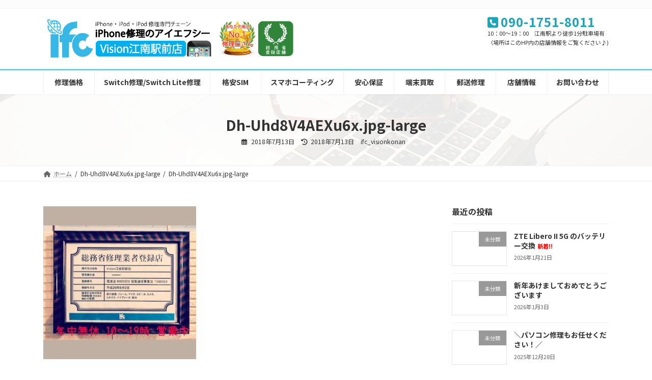

--- FILE ---
content_type: text/html; charset=UTF-8
request_url: https://iphonekonan.com/2018/07/13/%E3%80%90%E7%B7%8F%E5%8B%99%E7%9C%81%E7%99%BB%E9%8C%B2%E4%BF%AE%E7%90%86%E6%A5%AD%E8%80%85%E3%81%A3%E3%81%A6%E3%81%AA%E3%81%AB%EF%BC%9F%E3%80%91-2/dh-uhd8v4aexu6x-jpg-large/
body_size: 17114
content:
<!DOCTYPE html>
<html dir="ltr" lang="ja">
<head>
<meta charset="utf-8">
<meta http-equiv="X-UA-Compatible" content="IE=edge">
<meta name="viewport" content="width=device-width, initial-scale=1">

<title>Dh-Uhd8V4AEXu6x.jpg-large | iPhone（アイフォン）修理を江南市・扶桑でお探しならヴィジョンへ。</title>
	<style>img:is([sizes="auto" i], [sizes^="auto," i]) { contain-intrinsic-size: 3000px 1500px }</style>
	
		<!-- All in One SEO 4.9.3 - aioseo.com -->
	<meta name="robots" content="max-image-preview:large" />
	<meta name="author" content="ifc_visionkonan"/>
	<link rel="canonical" href="https://iphonekonan.com/2018/07/13/%e3%80%90%e7%b7%8f%e5%8b%99%e7%9c%81%e7%99%bb%e9%8c%b2%e4%bf%ae%e7%90%86%e6%a5%ad%e8%80%85%e3%81%a3%e3%81%a6%e3%81%aa%e3%81%ab%ef%bc%9f%e3%80%91-2/dh-uhd8v4aexu6x-jpg-large/" />
	<meta name="generator" content="All in One SEO (AIOSEO) 4.9.3" />
		<script type="application/ld+json" class="aioseo-schema">
			{"@context":"https:\/\/schema.org","@graph":[{"@type":"BreadcrumbList","@id":"https:\/\/iphonekonan.com\/2018\/07\/13\/%e3%80%90%e7%b7%8f%e5%8b%99%e7%9c%81%e7%99%bb%e9%8c%b2%e4%bf%ae%e7%90%86%e6%a5%ad%e8%80%85%e3%81%a3%e3%81%a6%e3%81%aa%e3%81%ab%ef%bc%9f%e3%80%91-2\/dh-uhd8v4aexu6x-jpg-large\/#breadcrumblist","itemListElement":[{"@type":"ListItem","@id":"https:\/\/iphonekonan.com#listItem","position":1,"name":"\u30db\u30fc\u30e0","item":"https:\/\/iphonekonan.com","nextItem":{"@type":"ListItem","@id":"https:\/\/iphonekonan.com\/2018\/07\/13\/%e3%80%90%e7%b7%8f%e5%8b%99%e7%9c%81%e7%99%bb%e9%8c%b2%e4%bf%ae%e7%90%86%e6%a5%ad%e8%80%85%e3%81%a3%e3%81%a6%e3%81%aa%e3%81%ab%ef%bc%9f%e3%80%91-2\/dh-uhd8v4aexu6x-jpg-large\/#listItem","name":"Dh-Uhd8V4AEXu6x.jpg-large"}},{"@type":"ListItem","@id":"https:\/\/iphonekonan.com\/2018\/07\/13\/%e3%80%90%e7%b7%8f%e5%8b%99%e7%9c%81%e7%99%bb%e9%8c%b2%e4%bf%ae%e7%90%86%e6%a5%ad%e8%80%85%e3%81%a3%e3%81%a6%e3%81%aa%e3%81%ab%ef%bc%9f%e3%80%91-2\/dh-uhd8v4aexu6x-jpg-large\/#listItem","position":2,"name":"Dh-Uhd8V4AEXu6x.jpg-large","previousItem":{"@type":"ListItem","@id":"https:\/\/iphonekonan.com#listItem","name":"\u30db\u30fc\u30e0"}}]},{"@type":"ItemPage","@id":"https:\/\/iphonekonan.com\/2018\/07\/13\/%e3%80%90%e7%b7%8f%e5%8b%99%e7%9c%81%e7%99%bb%e9%8c%b2%e4%bf%ae%e7%90%86%e6%a5%ad%e8%80%85%e3%81%a3%e3%81%a6%e3%81%aa%e3%81%ab%ef%bc%9f%e3%80%91-2\/dh-uhd8v4aexu6x-jpg-large\/#itempage","url":"https:\/\/iphonekonan.com\/2018\/07\/13\/%e3%80%90%e7%b7%8f%e5%8b%99%e7%9c%81%e7%99%bb%e9%8c%b2%e4%bf%ae%e7%90%86%e6%a5%ad%e8%80%85%e3%81%a3%e3%81%a6%e3%81%aa%e3%81%ab%ef%bc%9f%e3%80%91-2\/dh-uhd8v4aexu6x-jpg-large\/","name":"Dh-Uhd8V4AEXu6x.jpg-large | iPhone\uff08\u30a2\u30a4\u30d5\u30a9\u30f3\uff09\u4fee\u7406\u3092\u6c5f\u5357\u5e02\u30fb\u6276\u6851\u3067\u304a\u63a2\u3057\u306a\u3089\u30f4\u30a3\u30b8\u30e7\u30f3\u3078\u3002","inLanguage":"ja","isPartOf":{"@id":"https:\/\/iphonekonan.com\/#website"},"breadcrumb":{"@id":"https:\/\/iphonekonan.com\/2018\/07\/13\/%e3%80%90%e7%b7%8f%e5%8b%99%e7%9c%81%e7%99%bb%e9%8c%b2%e4%bf%ae%e7%90%86%e6%a5%ad%e8%80%85%e3%81%a3%e3%81%a6%e3%81%aa%e3%81%ab%ef%bc%9f%e3%80%91-2\/dh-uhd8v4aexu6x-jpg-large\/#breadcrumblist"},"author":{"@id":"https:\/\/iphonekonan.com\/author\/ifc_visionkonan\/#author"},"creator":{"@id":"https:\/\/iphonekonan.com\/author\/ifc_visionkonan\/#author"},"datePublished":"2018-07-13T18:36:52+09:00","dateModified":"2018-07-13T18:36:52+09:00"},{"@type":"Organization","@id":"https:\/\/iphonekonan.com\/#organization","name":"iPhone\uff08\u30a2\u30a4\u30d5\u30a9\u30f3\uff09\u4fee\u7406\u3092\u6c5f\u5357\u5e02\u30fb\u6276\u6851\u3067\u304a\u63a2\u3057\u306a\u3089\u30f4\u30a3\u30b8\u30e7\u30f3\u3078\u3002","url":"https:\/\/iphonekonan.com\/"},{"@type":"Person","@id":"https:\/\/iphonekonan.com\/author\/ifc_visionkonan\/#author","url":"https:\/\/iphonekonan.com\/author\/ifc_visionkonan\/","name":"ifc_visionkonan"},{"@type":"WebSite","@id":"https:\/\/iphonekonan.com\/#website","url":"https:\/\/iphonekonan.com\/","name":"iPhone\uff08\u30a2\u30a4\u30d5\u30a9\u30f3\uff09\u4fee\u7406\u3092\u6c5f\u5357\u5e02\u30fb\u6276\u6851\u3067\u304a\u63a2\u3057\u306a\u3089\u30f4\u30a3\u30b8\u30e7\u30f3\u3078\u3002","inLanguage":"ja","publisher":{"@id":"https:\/\/iphonekonan.com\/#organization"}}]}
		</script>
		<!-- All in One SEO -->

<link rel="alternate" type="application/rss+xml" title="iPhone（アイフォン）修理を江南市・扶桑でお探しならヴィジョンへ。 &raquo; フィード" href="https://iphonekonan.com/feed/" />
<link rel="alternate" type="application/rss+xml" title="iPhone（アイフォン）修理を江南市・扶桑でお探しならヴィジョンへ。 &raquo; コメントフィード" href="https://iphonekonan.com/comments/feed/" />
<link rel="alternate" type="application/rss+xml" title="iPhone（アイフォン）修理を江南市・扶桑でお探しならヴィジョンへ。 &raquo; Dh-Uhd8V4AEXu6x.jpg-large のコメントのフィード" href="https://iphonekonan.com/2018/07/13/%e3%80%90%e7%b7%8f%e5%8b%99%e7%9c%81%e7%99%bb%e9%8c%b2%e4%bf%ae%e7%90%86%e6%a5%ad%e8%80%85%e3%81%a3%e3%81%a6%e3%81%aa%e3%81%ab%ef%bc%9f%e3%80%91-2/dh-uhd8v4aexu6x-jpg-large/feed/" />
<meta name="description" content="" /><script type="text/javascript">
/* <![CDATA[ */
window._wpemojiSettings = {"baseUrl":"https:\/\/s.w.org\/images\/core\/emoji\/16.0.1\/72x72\/","ext":".png","svgUrl":"https:\/\/s.w.org\/images\/core\/emoji\/16.0.1\/svg\/","svgExt":".svg","source":{"concatemoji":"https:\/\/iphonekonan.com\/wp-includes\/js\/wp-emoji-release.min.js?ver=6.8.3"}};
/*! This file is auto-generated */
!function(s,n){var o,i,e;function c(e){try{var t={supportTests:e,timestamp:(new Date).valueOf()};sessionStorage.setItem(o,JSON.stringify(t))}catch(e){}}function p(e,t,n){e.clearRect(0,0,e.canvas.width,e.canvas.height),e.fillText(t,0,0);var t=new Uint32Array(e.getImageData(0,0,e.canvas.width,e.canvas.height).data),a=(e.clearRect(0,0,e.canvas.width,e.canvas.height),e.fillText(n,0,0),new Uint32Array(e.getImageData(0,0,e.canvas.width,e.canvas.height).data));return t.every(function(e,t){return e===a[t]})}function u(e,t){e.clearRect(0,0,e.canvas.width,e.canvas.height),e.fillText(t,0,0);for(var n=e.getImageData(16,16,1,1),a=0;a<n.data.length;a++)if(0!==n.data[a])return!1;return!0}function f(e,t,n,a){switch(t){case"flag":return n(e,"\ud83c\udff3\ufe0f\u200d\u26a7\ufe0f","\ud83c\udff3\ufe0f\u200b\u26a7\ufe0f")?!1:!n(e,"\ud83c\udde8\ud83c\uddf6","\ud83c\udde8\u200b\ud83c\uddf6")&&!n(e,"\ud83c\udff4\udb40\udc67\udb40\udc62\udb40\udc65\udb40\udc6e\udb40\udc67\udb40\udc7f","\ud83c\udff4\u200b\udb40\udc67\u200b\udb40\udc62\u200b\udb40\udc65\u200b\udb40\udc6e\u200b\udb40\udc67\u200b\udb40\udc7f");case"emoji":return!a(e,"\ud83e\udedf")}return!1}function g(e,t,n,a){var r="undefined"!=typeof WorkerGlobalScope&&self instanceof WorkerGlobalScope?new OffscreenCanvas(300,150):s.createElement("canvas"),o=r.getContext("2d",{willReadFrequently:!0}),i=(o.textBaseline="top",o.font="600 32px Arial",{});return e.forEach(function(e){i[e]=t(o,e,n,a)}),i}function t(e){var t=s.createElement("script");t.src=e,t.defer=!0,s.head.appendChild(t)}"undefined"!=typeof Promise&&(o="wpEmojiSettingsSupports",i=["flag","emoji"],n.supports={everything:!0,everythingExceptFlag:!0},e=new Promise(function(e){s.addEventListener("DOMContentLoaded",e,{once:!0})}),new Promise(function(t){var n=function(){try{var e=JSON.parse(sessionStorage.getItem(o));if("object"==typeof e&&"number"==typeof e.timestamp&&(new Date).valueOf()<e.timestamp+604800&&"object"==typeof e.supportTests)return e.supportTests}catch(e){}return null}();if(!n){if("undefined"!=typeof Worker&&"undefined"!=typeof OffscreenCanvas&&"undefined"!=typeof URL&&URL.createObjectURL&&"undefined"!=typeof Blob)try{var e="postMessage("+g.toString()+"("+[JSON.stringify(i),f.toString(),p.toString(),u.toString()].join(",")+"));",a=new Blob([e],{type:"text/javascript"}),r=new Worker(URL.createObjectURL(a),{name:"wpTestEmojiSupports"});return void(r.onmessage=function(e){c(n=e.data),r.terminate(),t(n)})}catch(e){}c(n=g(i,f,p,u))}t(n)}).then(function(e){for(var t in e)n.supports[t]=e[t],n.supports.everything=n.supports.everything&&n.supports[t],"flag"!==t&&(n.supports.everythingExceptFlag=n.supports.everythingExceptFlag&&n.supports[t]);n.supports.everythingExceptFlag=n.supports.everythingExceptFlag&&!n.supports.flag,n.DOMReady=!1,n.readyCallback=function(){n.DOMReady=!0}}).then(function(){return e}).then(function(){var e;n.supports.everything||(n.readyCallback(),(e=n.source||{}).concatemoji?t(e.concatemoji):e.wpemoji&&e.twemoji&&(t(e.twemoji),t(e.wpemoji)))}))}((window,document),window._wpemojiSettings);
/* ]]> */
</script>
<link rel='preload' id='vkExUnit_common_style-css-preload' href='https://iphonekonan.com/wp-content/plugins/vk-all-in-one-expansion-unit/assets/css/vkExUnit_style.css?ver=9.113.0.1' as='style' onload="this.onload=null;this.rel='stylesheet'"/>
<link rel='stylesheet' id='vkExUnit_common_style-css' href='https://iphonekonan.com/wp-content/plugins/vk-all-in-one-expansion-unit/assets/css/vkExUnit_style.css?ver=9.113.0.1' media='print' onload="this.media='all'; this.onload=null;">
<style id='vkExUnit_common_style-inline-css' type='text/css'>
:root {--ver_page_top_button_url:url(https://iphonekonan.com/wp-content/plugins/vk-all-in-one-expansion-unit/assets/images/to-top-btn-icon.svg);}@font-face {font-weight: normal;font-style: normal;font-family: "vk_sns";src: url("https://iphonekonan.com/wp-content/plugins/vk-all-in-one-expansion-unit/inc/sns/icons/fonts/vk_sns.eot?-bq20cj");src: url("https://iphonekonan.com/wp-content/plugins/vk-all-in-one-expansion-unit/inc/sns/icons/fonts/vk_sns.eot?#iefix-bq20cj") format("embedded-opentype"),url("https://iphonekonan.com/wp-content/plugins/vk-all-in-one-expansion-unit/inc/sns/icons/fonts/vk_sns.woff?-bq20cj") format("woff"),url("https://iphonekonan.com/wp-content/plugins/vk-all-in-one-expansion-unit/inc/sns/icons/fonts/vk_sns.ttf?-bq20cj") format("truetype"),url("https://iphonekonan.com/wp-content/plugins/vk-all-in-one-expansion-unit/inc/sns/icons/fonts/vk_sns.svg?-bq20cj#vk_sns") format("svg");}
</style>
<link rel='stylesheet' id='vk-header-top-css' href='https://iphonekonan.com/wp-content/plugins/lightning-g3-pro-unit/inc/header-top/package/css/header-top.css?ver=0.1.1' type='text/css' media='all' />
<style id='vk-header-top-inline-css' type='text/css'>
/* Header Top */.header-top{background-color:#fcfcfc;border-bottom: 1px solid #f5f5f5;}
</style>
<style id='wp-emoji-styles-inline-css' type='text/css'>

	img.wp-smiley, img.emoji {
		display: inline !important;
		border: none !important;
		box-shadow: none !important;
		height: 1em !important;
		width: 1em !important;
		margin: 0 0.07em !important;
		vertical-align: -0.1em !important;
		background: none !important;
		padding: 0 !important;
	}
</style>
<link rel='preload' id='wp-block-library-css-preload' href='https://iphonekonan.com/wp-includes/css/dist/block-library/style.min.css?ver=6.8.3' as='style' onload="this.onload=null;this.rel='stylesheet'"/>
<link rel='stylesheet' id='wp-block-library-css' href='https://iphonekonan.com/wp-includes/css/dist/block-library/style.min.css?ver=6.8.3' media='print' onload="this.media='all'; this.onload=null;">
<style id='wp-block-library-inline-css' type='text/css'>
.vk-cols--reverse{flex-direction:row-reverse}.vk-cols--hasbtn{margin-bottom:0}.vk-cols--hasbtn>.row>.vk_gridColumn_item,.vk-cols--hasbtn>.wp-block-column{position:relative;padding-bottom:3em}.vk-cols--hasbtn>.row>.vk_gridColumn_item>.wp-block-buttons,.vk-cols--hasbtn>.row>.vk_gridColumn_item>.vk_button,.vk-cols--hasbtn>.wp-block-column>.wp-block-buttons,.vk-cols--hasbtn>.wp-block-column>.vk_button{position:absolute;bottom:0;width:100%}.vk-cols--fit.wp-block-columns{gap:0}.vk-cols--fit.wp-block-columns,.vk-cols--fit.wp-block-columns:not(.is-not-stacked-on-mobile){margin-top:0;margin-bottom:0;justify-content:space-between}.vk-cols--fit.wp-block-columns>.wp-block-column *:last-child,.vk-cols--fit.wp-block-columns:not(.is-not-stacked-on-mobile)>.wp-block-column *:last-child{margin-bottom:0}.vk-cols--fit.wp-block-columns>.wp-block-column>.wp-block-cover,.vk-cols--fit.wp-block-columns:not(.is-not-stacked-on-mobile)>.wp-block-column>.wp-block-cover{margin-top:0}.vk-cols--fit.wp-block-columns.has-background,.vk-cols--fit.wp-block-columns:not(.is-not-stacked-on-mobile).has-background{padding:0}@media(max-width: 599px){.vk-cols--fit.wp-block-columns:not(.has-background)>.wp-block-column:not(.has-background),.vk-cols--fit.wp-block-columns:not(.is-not-stacked-on-mobile):not(.has-background)>.wp-block-column:not(.has-background){padding-left:0 !important;padding-right:0 !important}}@media(min-width: 782px){.vk-cols--fit.wp-block-columns .block-editor-block-list__block.wp-block-column:not(:first-child),.vk-cols--fit.wp-block-columns>.wp-block-column:not(:first-child),.vk-cols--fit.wp-block-columns:not(.is-not-stacked-on-mobile) .block-editor-block-list__block.wp-block-column:not(:first-child),.vk-cols--fit.wp-block-columns:not(.is-not-stacked-on-mobile)>.wp-block-column:not(:first-child){margin-left:0}}@media(min-width: 600px)and (max-width: 781px){.vk-cols--fit.wp-block-columns .wp-block-column:nth-child(2n),.vk-cols--fit.wp-block-columns:not(.is-not-stacked-on-mobile) .wp-block-column:nth-child(2n){margin-left:0}.vk-cols--fit.wp-block-columns .wp-block-column:not(:only-child),.vk-cols--fit.wp-block-columns:not(.is-not-stacked-on-mobile) .wp-block-column:not(:only-child){flex-basis:50% !important}}.vk-cols--fit--gap1.wp-block-columns{gap:1px}@media(min-width: 600px)and (max-width: 781px){.vk-cols--fit--gap1.wp-block-columns .wp-block-column:not(:only-child){flex-basis:calc(50% - 1px) !important}}.vk-cols--fit.vk-cols--grid>.block-editor-block-list__block,.vk-cols--fit.vk-cols--grid>.wp-block-column,.vk-cols--fit.vk-cols--grid:not(.is-not-stacked-on-mobile)>.block-editor-block-list__block,.vk-cols--fit.vk-cols--grid:not(.is-not-stacked-on-mobile)>.wp-block-column{flex-basis:50%;box-sizing:border-box}@media(max-width: 599px){.vk-cols--fit.vk-cols--grid.vk-cols--grid--alignfull>.wp-block-column:nth-child(2)>.wp-block-cover,.vk-cols--fit.vk-cols--grid.vk-cols--grid--alignfull>.wp-block-column:nth-child(2)>.vk_outer,.vk-cols--fit.vk-cols--grid:not(.is-not-stacked-on-mobile).vk-cols--grid--alignfull>.wp-block-column:nth-child(2)>.wp-block-cover,.vk-cols--fit.vk-cols--grid:not(.is-not-stacked-on-mobile).vk-cols--grid--alignfull>.wp-block-column:nth-child(2)>.vk_outer{width:100vw;margin-right:calc((100% - 100vw)/2);margin-left:calc((100% - 100vw)/2)}}@media(min-width: 600px){.vk-cols--fit.vk-cols--grid.vk-cols--grid--alignfull>.wp-block-column:nth-child(2)>.wp-block-cover,.vk-cols--fit.vk-cols--grid.vk-cols--grid--alignfull>.wp-block-column:nth-child(2)>.vk_outer,.vk-cols--fit.vk-cols--grid:not(.is-not-stacked-on-mobile).vk-cols--grid--alignfull>.wp-block-column:nth-child(2)>.wp-block-cover,.vk-cols--fit.vk-cols--grid:not(.is-not-stacked-on-mobile).vk-cols--grid--alignfull>.wp-block-column:nth-child(2)>.vk_outer{margin-right:calc(100% - 50vw);width:50vw}}@media(min-width: 600px){.vk-cols--fit.vk-cols--grid.vk-cols--grid--alignfull.vk-cols--reverse>.wp-block-column,.vk-cols--fit.vk-cols--grid:not(.is-not-stacked-on-mobile).vk-cols--grid--alignfull.vk-cols--reverse>.wp-block-column{margin-left:0;margin-right:0}.vk-cols--fit.vk-cols--grid.vk-cols--grid--alignfull.vk-cols--reverse>.wp-block-column:nth-child(2)>.wp-block-cover,.vk-cols--fit.vk-cols--grid.vk-cols--grid--alignfull.vk-cols--reverse>.wp-block-column:nth-child(2)>.vk_outer,.vk-cols--fit.vk-cols--grid:not(.is-not-stacked-on-mobile).vk-cols--grid--alignfull.vk-cols--reverse>.wp-block-column:nth-child(2)>.wp-block-cover,.vk-cols--fit.vk-cols--grid:not(.is-not-stacked-on-mobile).vk-cols--grid--alignfull.vk-cols--reverse>.wp-block-column:nth-child(2)>.vk_outer{margin-left:calc(100% - 50vw)}}.vk-cols--menu h2,.vk-cols--menu h3,.vk-cols--menu h4,.vk-cols--menu h5{margin-bottom:.2em;text-shadow:#000 0 0 10px}.vk-cols--menu h2:first-child,.vk-cols--menu h3:first-child,.vk-cols--menu h4:first-child,.vk-cols--menu h5:first-child{margin-top:0}.vk-cols--menu p{margin-bottom:1rem;text-shadow:#000 0 0 10px}.vk-cols--menu .wp-block-cover__inner-container:last-child{margin-bottom:0}.vk-cols--fitbnrs .wp-block-column .wp-block-cover:hover img{filter:unset}.vk-cols--fitbnrs .wp-block-column .wp-block-cover:hover{background-color:unset}.vk-cols--fitbnrs .wp-block-column .wp-block-cover:hover .wp-block-cover__image-background{filter:unset !important}.vk-cols--fitbnrs .wp-block-cover .wp-block-cover__inner-container{position:absolute;height:100%;width:100%}.vk-cols--fitbnrs .vk_button{height:100%;margin:0}.vk-cols--fitbnrs .vk_button .vk_button_btn,.vk-cols--fitbnrs .vk_button .btn{height:100%;width:100%;border:none;box-shadow:none;background-color:unset !important;transition:unset}.vk-cols--fitbnrs .vk_button .vk_button_btn:hover,.vk-cols--fitbnrs .vk_button .btn:hover{transition:unset}.vk-cols--fitbnrs .vk_button .vk_button_btn:after,.vk-cols--fitbnrs .vk_button .btn:after{border:none}.vk-cols--fitbnrs .vk_button .vk_button_link_txt{width:100%;position:absolute;top:50%;left:50%;transform:translateY(-50%) translateX(-50%);font-size:2rem;text-shadow:#000 0 0 10px}.vk-cols--fitbnrs .vk_button .vk_button_link_subCaption{width:100%;position:absolute;top:calc(50% + 2.2em);left:50%;transform:translateY(-50%) translateX(-50%);text-shadow:#000 0 0 10px}@media(min-width: 992px){.vk-cols--media.wp-block-columns{gap:3rem}}.vk-fit-map figure{margin-bottom:0}.vk-fit-map iframe{position:relative;margin-bottom:0;display:block;max-height:400px;width:100vw}.vk-fit-map:is(.alignfull,.alignwide) div{max-width:100%}.vk-table--th--width25 :where(tr>*:first-child){width:25%}.vk-table--th--width30 :where(tr>*:first-child){width:30%}.vk-table--th--width35 :where(tr>*:first-child){width:35%}.vk-table--th--width40 :where(tr>*:first-child){width:40%}.vk-table--th--bg-bright :where(tr>*:first-child){background-color:var(--wp--preset--color--bg-secondary, rgba(0, 0, 0, 0.05))}@media(max-width: 599px){.vk-table--mobile-block :is(th,td){width:100%;display:block}.vk-table--mobile-block.wp-block-table table :is(th,td){border-top:none}}.vk-table--width--th25 :where(tr>*:first-child){width:25%}.vk-table--width--th30 :where(tr>*:first-child){width:30%}.vk-table--width--th35 :where(tr>*:first-child){width:35%}.vk-table--width--th40 :where(tr>*:first-child){width:40%}.no-margin{margin:0}@media(max-width: 599px){.wp-block-image.vk-aligncenter--mobile>.alignright{float:none;margin-left:auto;margin-right:auto}.vk-no-padding-horizontal--mobile{padding-left:0 !important;padding-right:0 !important}}
/* VK Color Palettes */:root{ --wp--preset--color--vk-color-primary:#22cde8}/* --vk-color-primary is deprecated. */:root{ --vk-color-primary: var(--wp--preset--color--vk-color-primary);}:root{ --wp--preset--color--vk-color-primary-dark:#1ba4ba}/* --vk-color-primary-dark is deprecated. */:root{ --vk-color-primary-dark: var(--wp--preset--color--vk-color-primary-dark);}:root{ --wp--preset--color--vk-color-primary-vivid:#25e2ff}/* --vk-color-primary-vivid is deprecated. */:root{ --vk-color-primary-vivid: var(--wp--preset--color--vk-color-primary-vivid);}
</style>
<style id='classic-theme-styles-inline-css' type='text/css'>
/*! This file is auto-generated */
.wp-block-button__link{color:#fff;background-color:#32373c;border-radius:9999px;box-shadow:none;text-decoration:none;padding:calc(.667em + 2px) calc(1.333em + 2px);font-size:1.125em}.wp-block-file__button{background:#32373c;color:#fff;text-decoration:none}
</style>
<link rel='preload' id='aioseo/css/src/vue/standalone/blocks/table-of-contents/global.scss-css-preload' href='https://iphonekonan.com/wp-content/plugins/all-in-one-seo-pack/dist/Lite/assets/css/table-of-contents/global.e90f6d47.css?ver=4.9.3' as='style' onload="this.onload=null;this.rel='stylesheet'"/>
<link rel='stylesheet' id='aioseo/css/src/vue/standalone/blocks/table-of-contents/global.scss-css' href='https://iphonekonan.com/wp-content/plugins/all-in-one-seo-pack/dist/Lite/assets/css/table-of-contents/global.e90f6d47.css?ver=4.9.3' media='print' onload="this.media='all'; this.onload=null;">
<style id='global-styles-inline-css' type='text/css'>
:root{--wp--preset--aspect-ratio--square: 1;--wp--preset--aspect-ratio--4-3: 4/3;--wp--preset--aspect-ratio--3-4: 3/4;--wp--preset--aspect-ratio--3-2: 3/2;--wp--preset--aspect-ratio--2-3: 2/3;--wp--preset--aspect-ratio--16-9: 16/9;--wp--preset--aspect-ratio--9-16: 9/16;--wp--preset--color--black: #000000;--wp--preset--color--cyan-bluish-gray: #abb8c3;--wp--preset--color--white: #ffffff;--wp--preset--color--pale-pink: #f78da7;--wp--preset--color--vivid-red: #cf2e2e;--wp--preset--color--luminous-vivid-orange: #ff6900;--wp--preset--color--luminous-vivid-amber: #fcb900;--wp--preset--color--light-green-cyan: #7bdcb5;--wp--preset--color--vivid-green-cyan: #00d084;--wp--preset--color--pale-cyan-blue: #8ed1fc;--wp--preset--color--vivid-cyan-blue: #0693e3;--wp--preset--color--vivid-purple: #9b51e0;--wp--preset--color--vk-color-primary: #22cde8;--wp--preset--color--vk-color-primary-dark: #1ba4ba;--wp--preset--color--vk-color-primary-vivid: #25e2ff;--wp--preset--gradient--vivid-cyan-blue-to-vivid-purple: linear-gradient(135deg,rgba(6,147,227,1) 0%,rgb(155,81,224) 100%);--wp--preset--gradient--light-green-cyan-to-vivid-green-cyan: linear-gradient(135deg,rgb(122,220,180) 0%,rgb(0,208,130) 100%);--wp--preset--gradient--luminous-vivid-amber-to-luminous-vivid-orange: linear-gradient(135deg,rgba(252,185,0,1) 0%,rgba(255,105,0,1) 100%);--wp--preset--gradient--luminous-vivid-orange-to-vivid-red: linear-gradient(135deg,rgba(255,105,0,1) 0%,rgb(207,46,46) 100%);--wp--preset--gradient--very-light-gray-to-cyan-bluish-gray: linear-gradient(135deg,rgb(238,238,238) 0%,rgb(169,184,195) 100%);--wp--preset--gradient--cool-to-warm-spectrum: linear-gradient(135deg,rgb(74,234,220) 0%,rgb(151,120,209) 20%,rgb(207,42,186) 40%,rgb(238,44,130) 60%,rgb(251,105,98) 80%,rgb(254,248,76) 100%);--wp--preset--gradient--blush-light-purple: linear-gradient(135deg,rgb(255,206,236) 0%,rgb(152,150,240) 100%);--wp--preset--gradient--blush-bordeaux: linear-gradient(135deg,rgb(254,205,165) 0%,rgb(254,45,45) 50%,rgb(107,0,62) 100%);--wp--preset--gradient--luminous-dusk: linear-gradient(135deg,rgb(255,203,112) 0%,rgb(199,81,192) 50%,rgb(65,88,208) 100%);--wp--preset--gradient--pale-ocean: linear-gradient(135deg,rgb(255,245,203) 0%,rgb(182,227,212) 50%,rgb(51,167,181) 100%);--wp--preset--gradient--electric-grass: linear-gradient(135deg,rgb(202,248,128) 0%,rgb(113,206,126) 100%);--wp--preset--gradient--midnight: linear-gradient(135deg,rgb(2,3,129) 0%,rgb(40,116,252) 100%);--wp--preset--gradient--vivid-green-cyan-to-vivid-cyan-blue: linear-gradient(135deg,rgba(0,208,132,1) 0%,rgba(6,147,227,1) 100%);--wp--preset--font-size--small: 14px;--wp--preset--font-size--medium: 20px;--wp--preset--font-size--large: 24px;--wp--preset--font-size--x-large: 42px;--wp--preset--font-size--regular: 16px;--wp--preset--font-size--huge: 36px;--wp--preset--spacing--20: 0.44rem;--wp--preset--spacing--30: 0.67rem;--wp--preset--spacing--40: 1rem;--wp--preset--spacing--50: 1.5rem;--wp--preset--spacing--60: 2.25rem;--wp--preset--spacing--70: 3.38rem;--wp--preset--spacing--80: 5.06rem;--wp--preset--shadow--natural: 6px 6px 9px rgba(0, 0, 0, 0.2);--wp--preset--shadow--deep: 12px 12px 50px rgba(0, 0, 0, 0.4);--wp--preset--shadow--sharp: 6px 6px 0px rgba(0, 0, 0, 0.2);--wp--preset--shadow--outlined: 6px 6px 0px -3px rgba(255, 255, 255, 1), 6px 6px rgba(0, 0, 0, 1);--wp--preset--shadow--crisp: 6px 6px 0px rgba(0, 0, 0, 1);}:where(.is-layout-flex){gap: 0.5em;}:where(.is-layout-grid){gap: 0.5em;}body .is-layout-flex{display: flex;}.is-layout-flex{flex-wrap: wrap;align-items: center;}.is-layout-flex > :is(*, div){margin: 0;}body .is-layout-grid{display: grid;}.is-layout-grid > :is(*, div){margin: 0;}:where(.wp-block-columns.is-layout-flex){gap: 2em;}:where(.wp-block-columns.is-layout-grid){gap: 2em;}:where(.wp-block-post-template.is-layout-flex){gap: 1.25em;}:where(.wp-block-post-template.is-layout-grid){gap: 1.25em;}.has-black-color{color: var(--wp--preset--color--black) !important;}.has-cyan-bluish-gray-color{color: var(--wp--preset--color--cyan-bluish-gray) !important;}.has-white-color{color: var(--wp--preset--color--white) !important;}.has-pale-pink-color{color: var(--wp--preset--color--pale-pink) !important;}.has-vivid-red-color{color: var(--wp--preset--color--vivid-red) !important;}.has-luminous-vivid-orange-color{color: var(--wp--preset--color--luminous-vivid-orange) !important;}.has-luminous-vivid-amber-color{color: var(--wp--preset--color--luminous-vivid-amber) !important;}.has-light-green-cyan-color{color: var(--wp--preset--color--light-green-cyan) !important;}.has-vivid-green-cyan-color{color: var(--wp--preset--color--vivid-green-cyan) !important;}.has-pale-cyan-blue-color{color: var(--wp--preset--color--pale-cyan-blue) !important;}.has-vivid-cyan-blue-color{color: var(--wp--preset--color--vivid-cyan-blue) !important;}.has-vivid-purple-color{color: var(--wp--preset--color--vivid-purple) !important;}.has-vk-color-primary-color{color: var(--wp--preset--color--vk-color-primary) !important;}.has-vk-color-primary-dark-color{color: var(--wp--preset--color--vk-color-primary-dark) !important;}.has-vk-color-primary-vivid-color{color: var(--wp--preset--color--vk-color-primary-vivid) !important;}.has-black-background-color{background-color: var(--wp--preset--color--black) !important;}.has-cyan-bluish-gray-background-color{background-color: var(--wp--preset--color--cyan-bluish-gray) !important;}.has-white-background-color{background-color: var(--wp--preset--color--white) !important;}.has-pale-pink-background-color{background-color: var(--wp--preset--color--pale-pink) !important;}.has-vivid-red-background-color{background-color: var(--wp--preset--color--vivid-red) !important;}.has-luminous-vivid-orange-background-color{background-color: var(--wp--preset--color--luminous-vivid-orange) !important;}.has-luminous-vivid-amber-background-color{background-color: var(--wp--preset--color--luminous-vivid-amber) !important;}.has-light-green-cyan-background-color{background-color: var(--wp--preset--color--light-green-cyan) !important;}.has-vivid-green-cyan-background-color{background-color: var(--wp--preset--color--vivid-green-cyan) !important;}.has-pale-cyan-blue-background-color{background-color: var(--wp--preset--color--pale-cyan-blue) !important;}.has-vivid-cyan-blue-background-color{background-color: var(--wp--preset--color--vivid-cyan-blue) !important;}.has-vivid-purple-background-color{background-color: var(--wp--preset--color--vivid-purple) !important;}.has-vk-color-primary-background-color{background-color: var(--wp--preset--color--vk-color-primary) !important;}.has-vk-color-primary-dark-background-color{background-color: var(--wp--preset--color--vk-color-primary-dark) !important;}.has-vk-color-primary-vivid-background-color{background-color: var(--wp--preset--color--vk-color-primary-vivid) !important;}.has-black-border-color{border-color: var(--wp--preset--color--black) !important;}.has-cyan-bluish-gray-border-color{border-color: var(--wp--preset--color--cyan-bluish-gray) !important;}.has-white-border-color{border-color: var(--wp--preset--color--white) !important;}.has-pale-pink-border-color{border-color: var(--wp--preset--color--pale-pink) !important;}.has-vivid-red-border-color{border-color: var(--wp--preset--color--vivid-red) !important;}.has-luminous-vivid-orange-border-color{border-color: var(--wp--preset--color--luminous-vivid-orange) !important;}.has-luminous-vivid-amber-border-color{border-color: var(--wp--preset--color--luminous-vivid-amber) !important;}.has-light-green-cyan-border-color{border-color: var(--wp--preset--color--light-green-cyan) !important;}.has-vivid-green-cyan-border-color{border-color: var(--wp--preset--color--vivid-green-cyan) !important;}.has-pale-cyan-blue-border-color{border-color: var(--wp--preset--color--pale-cyan-blue) !important;}.has-vivid-cyan-blue-border-color{border-color: var(--wp--preset--color--vivid-cyan-blue) !important;}.has-vivid-purple-border-color{border-color: var(--wp--preset--color--vivid-purple) !important;}.has-vk-color-primary-border-color{border-color: var(--wp--preset--color--vk-color-primary) !important;}.has-vk-color-primary-dark-border-color{border-color: var(--wp--preset--color--vk-color-primary-dark) !important;}.has-vk-color-primary-vivid-border-color{border-color: var(--wp--preset--color--vk-color-primary-vivid) !important;}.has-vivid-cyan-blue-to-vivid-purple-gradient-background{background: var(--wp--preset--gradient--vivid-cyan-blue-to-vivid-purple) !important;}.has-light-green-cyan-to-vivid-green-cyan-gradient-background{background: var(--wp--preset--gradient--light-green-cyan-to-vivid-green-cyan) !important;}.has-luminous-vivid-amber-to-luminous-vivid-orange-gradient-background{background: var(--wp--preset--gradient--luminous-vivid-amber-to-luminous-vivid-orange) !important;}.has-luminous-vivid-orange-to-vivid-red-gradient-background{background: var(--wp--preset--gradient--luminous-vivid-orange-to-vivid-red) !important;}.has-very-light-gray-to-cyan-bluish-gray-gradient-background{background: var(--wp--preset--gradient--very-light-gray-to-cyan-bluish-gray) !important;}.has-cool-to-warm-spectrum-gradient-background{background: var(--wp--preset--gradient--cool-to-warm-spectrum) !important;}.has-blush-light-purple-gradient-background{background: var(--wp--preset--gradient--blush-light-purple) !important;}.has-blush-bordeaux-gradient-background{background: var(--wp--preset--gradient--blush-bordeaux) !important;}.has-luminous-dusk-gradient-background{background: var(--wp--preset--gradient--luminous-dusk) !important;}.has-pale-ocean-gradient-background{background: var(--wp--preset--gradient--pale-ocean) !important;}.has-electric-grass-gradient-background{background: var(--wp--preset--gradient--electric-grass) !important;}.has-midnight-gradient-background{background: var(--wp--preset--gradient--midnight) !important;}.has-small-font-size{font-size: var(--wp--preset--font-size--small) !important;}.has-medium-font-size{font-size: var(--wp--preset--font-size--medium) !important;}.has-large-font-size{font-size: var(--wp--preset--font-size--large) !important;}.has-x-large-font-size{font-size: var(--wp--preset--font-size--x-large) !important;}
:where(.wp-block-post-template.is-layout-flex){gap: 1.25em;}:where(.wp-block-post-template.is-layout-grid){gap: 1.25em;}
:where(.wp-block-columns.is-layout-flex){gap: 2em;}:where(.wp-block-columns.is-layout-grid){gap: 2em;}
:root :where(.wp-block-pullquote){font-size: 1.5em;line-height: 1.6;}
</style>
<link rel='preload' id='contact-form-7-css-preload' href='https://iphonekonan.com/wp-content/plugins/contact-form-7/includes/css/styles.css?ver=6.1' as='style' onload="this.onload=null;this.rel='stylesheet'"/>
<link rel='stylesheet' id='contact-form-7-css' href='https://iphonekonan.com/wp-content/plugins/contact-form-7/includes/css/styles.css?ver=6.1' media='print' onload="this.media='all'; this.onload=null;">
<link rel='stylesheet' id='vk-swiper-style-css' href='https://iphonekonan.com/wp-content/plugins/vk-blocks/vendor/vektor-inc/vk-swiper/src/assets/css/swiper-bundle.min.css?ver=11.0.2' type='text/css' media='all' />
<link rel='stylesheet' id='lightning-common-style-css' href='https://iphonekonan.com/wp-content/themes/lightning/_g3/assets/css/style.css?ver=15.30.0' type='text/css' media='all' />
<style id='lightning-common-style-inline-css' type='text/css'>
/* Lightning */:root {--vk-color-primary:#22cde8;--vk-color-primary-dark:#1ba4ba;--vk-color-primary-vivid:#25e2ff;--g_nav_main_acc_icon_open_url:url(https://iphonekonan.com/wp-content/themes/lightning/_g3/inc/vk-mobile-nav/package/images/vk-menu-acc-icon-open-black.svg);--g_nav_main_acc_icon_close_url: url(https://iphonekonan.com/wp-content/themes/lightning/_g3/inc/vk-mobile-nav/package/images/vk-menu-close-black.svg);--g_nav_sub_acc_icon_open_url: url(https://iphonekonan.com/wp-content/themes/lightning/_g3/inc/vk-mobile-nav/package/images/vk-menu-acc-icon-open-white.svg);--g_nav_sub_acc_icon_close_url: url(https://iphonekonan.com/wp-content/themes/lightning/_g3/inc/vk-mobile-nav/package/images/vk-menu-close-white.svg);}
:root{--swiper-navigation-color: #fff;}
html{scroll-padding-top:var(--vk-size-admin-bar);}
:root {--vk-size-text: 14px;}.main-section {}
/* vk-mobile-nav */:root {--vk-mobile-nav-menu-btn-bg-src: url("https://iphonekonan.com/wp-content/themes/lightning/_g3/inc/vk-mobile-nav/package/images/vk-menu-btn-black.svg");--vk-mobile-nav-menu-btn-close-bg-src: url("https://iphonekonan.com/wp-content/themes/lightning/_g3/inc/vk-mobile-nav/package/images/vk-menu-close-black.svg");--vk-menu-acc-icon-open-black-bg-src: url("https://iphonekonan.com/wp-content/themes/lightning/_g3/inc/vk-mobile-nav/package/images/vk-menu-acc-icon-open-black.svg");--vk-menu-acc-icon-open-white-bg-src: url("https://iphonekonan.com/wp-content/themes/lightning/_g3/inc/vk-mobile-nav/package/images/vk-menu-acc-icon-open-white.svg");--vk-menu-acc-icon-close-black-bg-src: url("https://iphonekonan.com/wp-content/themes/lightning/_g3/inc/vk-mobile-nav/package/images/vk-menu-close-black.svg");--vk-menu-acc-icon-close-white-bg-src: url("https://iphonekonan.com/wp-content/themes/lightning/_g3/inc/vk-mobile-nav/package/images/vk-menu-close-white.svg");}
</style>
<link rel='stylesheet' id='lightning-design-style-css' href='https://iphonekonan.com/wp-content/themes/lightning/_g3/design-skin/origin3/css/style.css?ver=15.30.0' type='text/css' media='all' />
<style id='lightning-design-style-inline-css' type='text/css'>
.tagcloud a:before { font-family: "Font Awesome 5 Free";content: "\f02b";font-weight: bold; }
/* Font switch */.site-header .site-header-logo{ font-family:"Noto Sans JP",sans-serif;font-weight:700;font-display: swap;}.global-nav{ font-family:"Noto Sans JP",sans-serif;font-weight:700;font-display: swap;}h1,h2,h3,h4,h5,h6,.page-header-title{ font-family:"Noto Sans JP",sans-serif;font-weight:700;font-display: swap;}body{ font-family:"Noto Sans JP",sans-serif;font-weight:400;font-display: swap;}
.site-header {background-color:#fff ;}.global-nav,.header_scrolled .site-header{background-color:#fff;}.global-nav-list>li>a{color:#333;}.header_scrolled .site-header {background-color:#fff;}.global-nav,.header_scrolled .site-header {border-top:2px solid var(--vk-color-primary);}.header_scrolled .global-nav{border-top:none;}
.vk-campaign-text{color:#fff;background-color:#dd9933;}.vk-campaign-text_btn,.vk-campaign-text_btn:link,.vk-campaign-text_btn:visited,.vk-campaign-text_btn:focus,.vk-campaign-text_btn:active{background:#fff;color:#4c4c4c;}a.vk-campaign-text_btn:hover{background:#eab010;color:#fff;}.vk-campaign-text_link,.vk-campaign-text_link:link,.vk-campaign-text_link:hover,.vk-campaign-text_link:visited,.vk-campaign-text_link:active,.vk-campaign-text_link:focus{color:#fff;}
/* page header */:root{--vk-page-header-url : url(https://iphonekonan.com/wp-content/plugins/lightning-g3-pro-unit/inc/page-header/package/images/header-sample.jpg);}@media ( max-width:575.98px ){:root{--vk-page-header-url : url(https://iphonekonan.com/wp-content/plugins/lightning-g3-pro-unit/inc/page-header/package/images/header-sample.jpg);}}.page-header{ position:relative;color:#333;background: var(--vk-page-header-url, url(https://iphonekonan.com/wp-content/plugins/lightning-g3-pro-unit/inc/page-header/package/images/header-sample.jpg) ) no-repeat 50% center;background-size: cover;background-attachment: fixed;min-height:10rem;}.page-header::before{content:"";position:absolute;top:0;left:0;background-color:#fff;opacity:0.9;width:100%;height:100%;}
.site-footer {background-color:#5b5b5b;color:#ffffff;}.site-footer {
						--vk-color-text-body: #ffffff;
						--vk-color-text-link: #ffffff;
						--vk-color-text-link-hover: #ffffff;
					}.site-footer {
								--vk-color-border: rgba(255, 255, 255, 0.2);
								--vk-color-border-hr: rgba(255, 255, 255, 0.1);
								--vk-color-border-image: rgba(70, 70, 70, 0.9);
								--vk-color-text-meta: rgba( 255,255,255,0.6);
								--vk-color-text-light: rgba( 255,255,255,0.6);
								--vk-color-border-light: rgba( 255,255,255,0.1);
								--vk-color-border-zuru: rgba(0, 0, 0, 0.2);
								--vk-color-bg-accent: rgba( 255,255,255,0.07);
								--vk-color-accent-bg: rgba( 255,255,255,0.05);
							}
							
</style>
<link rel='preload' id='my-lightning-custom-css-preload' href='https://iphonekonan.com/wp-content/themes/iphone-konan/assets/css/style.css?ver=1711515863' as='style' onload="this.onload=null;this.rel='stylesheet'"/>
<link rel='stylesheet' id='my-lightning-custom-css' href='https://iphonekonan.com/wp-content/themes/iphone-konan/assets/css/style.css?ver=1711515863' media='print' onload="this.media='all'; this.onload=null;">
<link rel='preload' id='vk-blog-card-css-preload' href='https://iphonekonan.com/wp-content/themes/lightning/_g3/inc/vk-wp-oembed-blog-card/package/css/blog-card.css?ver=6.8.3' as='style' onload="this.onload=null;this.rel='stylesheet'"/>
<link rel='stylesheet' id='vk-blog-card-css' href='https://iphonekonan.com/wp-content/themes/lightning/_g3/inc/vk-wp-oembed-blog-card/package/css/blog-card.css?ver=6.8.3' media='print' onload="this.media='all'; this.onload=null;">
<link rel='preload' id='veu-cta-css-preload' href='https://iphonekonan.com/wp-content/plugins/vk-all-in-one-expansion-unit/inc/call-to-action/package/assets/css/style.css?ver=9.113.0.1' as='style' onload="this.onload=null;this.rel='stylesheet'"/>
<link rel='stylesheet' id='veu-cta-css' href='https://iphonekonan.com/wp-content/plugins/vk-all-in-one-expansion-unit/inc/call-to-action/package/assets/css/style.css?ver=9.113.0.1' media='print' onload="this.media='all'; this.onload=null;">
<link rel='stylesheet' id='vk-blocks-build-css-css' href='https://iphonekonan.com/wp-content/plugins/vk-blocks/build/block-build.css?ver=1.115.2.1' type='text/css' media='all' />
<style id='vk-blocks-build-css-inline-css' type='text/css'>

	:root {
		--vk_image-mask-circle: url(https://iphonekonan.com/wp-content/plugins/vk-blocks/inc/vk-blocks/images/circle.svg);
		--vk_image-mask-wave01: url(https://iphonekonan.com/wp-content/plugins/vk-blocks/inc/vk-blocks/images/wave01.svg);
		--vk_image-mask-wave02: url(https://iphonekonan.com/wp-content/plugins/vk-blocks/inc/vk-blocks/images/wave02.svg);
		--vk_image-mask-wave03: url(https://iphonekonan.com/wp-content/plugins/vk-blocks/inc/vk-blocks/images/wave03.svg);
		--vk_image-mask-wave04: url(https://iphonekonan.com/wp-content/plugins/vk-blocks/inc/vk-blocks/images/wave04.svg);
	}
	

	:root {

		--vk-balloon-border-width:1px;

		--vk-balloon-speech-offset:-12px;
	}
	

	:root {
		--vk_flow-arrow: url(https://iphonekonan.com/wp-content/plugins/vk-blocks/inc/vk-blocks/images/arrow_bottom.svg);
	}
	
</style>
<link rel='preload' id='lightning-theme-style-css-preload' href='https://iphonekonan.com/wp-content/themes/iphone-konan/style.css?ver=15.30.0' as='style' onload="this.onload=null;this.rel='stylesheet'"/>
<link rel='stylesheet' id='lightning-theme-style-css' href='https://iphonekonan.com/wp-content/themes/iphone-konan/style.css?ver=15.30.0' media='print' onload="this.media='all'; this.onload=null;">
<link rel='preload' id='vk-font-awesome-css-preload' href='https://iphonekonan.com/wp-content/themes/lightning/vendor/vektor-inc/font-awesome-versions/src/versions/6/css/all.min.css?ver=6.4.2' as='style' onload="this.onload=null;this.rel='stylesheet'"/>
<link rel='stylesheet' id='vk-font-awesome-css' href='https://iphonekonan.com/wp-content/themes/lightning/vendor/vektor-inc/font-awesome-versions/src/versions/6/css/all.min.css?ver=6.4.2' media='print' onload="this.media='all'; this.onload=null;">
<link rel='stylesheet' id='vk-header-layout-css' href='https://iphonekonan.com/wp-content/plugins/lightning-g3-pro-unit/inc/header-layout/package/css/header-layout.css?ver=0.29.4' type='text/css' media='all' />
<style id='vk-header-layout-inline-css' type='text/css'>
/* Header Layout */:root {--vk-header-logo-url:url(https://iphonekonan.com/wp-content/uploads/2024/02/logo_kounan.png);}
</style>
<link rel='stylesheet' id='vk-campaign-text-css' href='https://iphonekonan.com/wp-content/plugins/lightning-g3-pro-unit/inc/vk-campaign-text/package/css/vk-campaign-text.css?ver=0.1.0' type='text/css' media='all' />
<link rel='stylesheet' id='vk-mobile-fix-nav-css' href='https://iphonekonan.com/wp-content/plugins/lightning-g3-pro-unit/inc/vk-mobile-fix-nav/package/css/vk-mobile-fix-nav.css?ver=0.0.0' type='text/css' media='all' />
<link rel='preload' id='rpt-css-preload' href='https://iphonekonan.com/wp-content/plugins/dk-pricr-responsive-pricing-table/inc/css/rpt_style.min.css?ver=5.1.13' as='style' onload="this.onload=null;this.rel='stylesheet'"/>
<link rel='stylesheet' id='rpt-css' href='https://iphonekonan.com/wp-content/plugins/dk-pricr-responsive-pricing-table/inc/css/rpt_style.min.css?ver=5.1.13' media='print' onload="this.media='all'; this.onload=null;">
<script src='//iphonekonan.com/wp-content/cache/wpfc-minified/8hrtjo26/673be.js' type="text/javascript"></script>
<!-- <script type="text/javascript" src="https://iphonekonan.com/wp-includes/js/jquery/jquery.min.js?ver=3.7.1" id="jquery-core-js"></script> -->
<!-- <script type="text/javascript" src="https://iphonekonan.com/wp-includes/js/jquery/jquery-migrate.min.js?ver=3.4.1" id="jquery-migrate-js"></script> -->
<!-- <script type="text/javascript" src="https://iphonekonan.com/wp-content/plugins/dk-pricr-responsive-pricing-table/inc/js/rpt.min.js?ver=5.1.13" id="rpt-js"></script> -->
<link rel="https://api.w.org/" href="https://iphonekonan.com/wp-json/" /><link rel="alternate" title="JSON" type="application/json" href="https://iphonekonan.com/wp-json/wp/v2/media/958" /><link rel="EditURI" type="application/rsd+xml" title="RSD" href="https://iphonekonan.com/xmlrpc.php?rsd" />
<meta name="generator" content="WordPress 6.8.3" />
<link rel='shortlink' href='https://iphonekonan.com/?p=958' />
<link rel="alternate" title="oEmbed (JSON)" type="application/json+oembed" href="https://iphonekonan.com/wp-json/oembed/1.0/embed?url=https%3A%2F%2Fiphonekonan.com%2F2018%2F07%2F13%2F%25e3%2580%2590%25e7%25b7%258f%25e5%258b%2599%25e7%259c%2581%25e7%2599%25bb%25e9%258c%25b2%25e4%25bf%25ae%25e7%2590%2586%25e6%25a5%25ad%25e8%2580%2585%25e3%2581%25a3%25e3%2581%25a6%25e3%2581%25aa%25e3%2581%25ab%25ef%25bc%259f%25e3%2580%2591-2%2Fdh-uhd8v4aexu6x-jpg-large%2F" />
<link rel="alternate" title="oEmbed (XML)" type="text/xml+oembed" href="https://iphonekonan.com/wp-json/oembed/1.0/embed?url=https%3A%2F%2Fiphonekonan.com%2F2018%2F07%2F13%2F%25e3%2580%2590%25e7%25b7%258f%25e5%258b%2599%25e7%259c%2581%25e7%2599%25bb%25e9%258c%25b2%25e4%25bf%25ae%25e7%2590%2586%25e6%25a5%25ad%25e8%2580%2585%25e3%2581%25a3%25e3%2581%25a6%25e3%2581%25aa%25e3%2581%25ab%25ef%25bc%259f%25e3%2580%2591-2%2Fdh-uhd8v4aexu6x-jpg-large%2F&#038;format=xml" />
<meta name="cdp-version" content="1.5.0" /><script async src="https://s.yimg.jp/images/listing/tool/cv/ytag.js"></script>
<script>
window.yjDataLayer = window.yjDataLayer || [];
function ytag() { yjDataLayer.push(arguments); }
ytag({"type":"ycl_cookie"});
</script>
<script async>
yahoo_report_conversion = function(url) {
  var opt = {
    "yahoo_conversion_id": 1001295100,
    "yahoo_conversion_label": "L1OiCOHw_7cYEPnq2egp",
    "yahoo_conversion_value": 0,
    "yahoo_remarketing_only": false,
    "onload_callback": function() {
      if (typeof(url) != 'undefined') {
        window.location = url;
      }
    }
  };
  ytag({"type":"yss_call_conversion", "config": opt});
}
</script>
<!-- Analytics by WP Statistics - https://wp-statistics.com -->
<script type="application/ld+json">
{
    "@context": "https://schema.org",
    "@type": "BreadcrumbList",
    "itemListElement": [
        {
            "@type": "ListItem",
            "position": 1,
            "name": "ホーム",
            "item": "https://iphonekonan.com"
        },
        {
            "@type": "ListItem",
            "position": 2,
            "name": "Dh-Uhd8V4AEXu6x.jpg-large"
        },
        {
            "@type": "ListItem",
            "position": 3,
            "name": "Dh-Uhd8V4AEXu6x.jpg-large"
        }
    ]
}</script><style type="text/css" id="custom-background-css">
body.custom-background { background-color: #ffffff; }
</style>
	<!-- [ VK All in One Expansion Unit OGP ] -->
<meta property="og:site_name" content="iPhone（アイフォン）修理を江南市・扶桑でお探しならヴィジョンへ。" />
<meta property="og:url" content="https://iphonekonan.com/2018/07/13/%e3%80%90%e7%b7%8f%e5%8b%99%e7%9c%81%e7%99%bb%e9%8c%b2%e4%bf%ae%e7%90%86%e6%a5%ad%e8%80%85%e3%81%a3%e3%81%a6%e3%81%aa%e3%81%ab%ef%bc%9f%e3%80%91-2/dh-uhd8v4aexu6x-jpg-large/" />
<meta property="og:title" content="Dh-Uhd8V4AEXu6x.jpg-large | iPhone（アイフォン）修理を江南市・扶桑でお探しならヴィジョンへ。" />
<meta property="og:description" content="" />
<meta property="og:type" content="article" />
<!-- [ / VK All in One Expansion Unit OGP ] -->
<!-- [ VK All in One Expansion Unit twitter card ] -->
<meta name="twitter:card" content="summary_large_image">
<meta name="twitter:description" content="">
<meta name="twitter:title" content="Dh-Uhd8V4AEXu6x.jpg-large | iPhone（アイフォン）修理を江南市・扶桑でお探しならヴィジョンへ。">
<meta name="twitter:url" content="https://iphonekonan.com/2018/07/13/%e3%80%90%e7%b7%8f%e5%8b%99%e7%9c%81%e7%99%bb%e9%8c%b2%e4%bf%ae%e7%90%86%e6%a5%ad%e8%80%85%e3%81%a3%e3%81%a6%e3%81%aa%e3%81%ab%ef%bc%9f%e3%80%91-2/dh-uhd8v4aexu6x-jpg-large/">
	<meta name="twitter:domain" content="iphonekonan.com">
	<!-- [ / VK All in One Expansion Unit twitter card ] -->
	<!-- [ VK All in One Expansion Unit Article Structure Data ] --><script type="application/ld+json">{"@context":"https://schema.org/","@type":"Article","headline":"Dh-Uhd8V4AEXu6x.jpg-large","image":"","datePublished":"2018-07-13T18:36:52+09:00","dateModified":"2018-07-13T18:36:52+09:00","author":{"@type":"","name":"ifc_visionkonan","url":"https://iphonekonan.com/","sameAs":""}}</script><!-- [ / VK All in One Expansion Unit Article Structure Data ] --></head>
<body class="attachment wp-singular attachment-template-default single single-attachment postid-958 attachmentid-958 attachment-jpeg custom-background wp-embed-responsive wp-theme-lightning wp-child-theme-iphone-konan vk-blocks sidebar-fix sidebar-fix-priority-top device-pc fa_v6_css post-name-dh-uhd8v4aexu6x-jpg-large post-type-attachment">
<a class="skip-link screen-reader-text" href="#main">コンテンツへスキップ</a>
<a class="skip-link screen-reader-text" href="#vk-mobile-nav">ナビゲーションに移動</a>

<header id="site-header" class="site-header site-header--layout--sub-active">
	<div class="header-top" id="header-top"><div class="container"><p class="header-top-description"></p></div><!-- [ / .container ] --></div><!-- [ / #header-top  ] -->	<div id="site-header-container" class="site-header-container site-header-container--scrolled--logo-and-nav-container container">

				<div class="site-header-logo site-header-logo--scrolled--logo-and-nav-container">
		<a href="https://iphonekonan.com/">
			<span><img src="https://iphonekonan.com/wp-content/uploads/2024/02/logo_kounan.png" alt="iPhone（アイフォン）修理を江南市・扶桑でお探しならヴィジョンへ。" /></span>
		</a>
		</div>

		<div class="site-header-sub"><p class="contact-txt"><span class="contact-txt-tel"><i class="fas fa-phone-square contact-txt-tel_icon"></i>090-1751-8011</span><span class="contact-txt-time">10：00～19：00　江南駅より徒歩1分駐車場有<br />
（場所はこのHP内の店舗情報をご覧ください♪)</span></p><div class="contact-btn"><a href="https://iphonekonan.com/お問い合わせ/" class="btn btn-primary"><i class="far fa-envelope"></i>お問い合わせ</a></div></div>
		<nav id="global-nav" class="global-nav global-nav--layout--penetration global-nav--scrolled--logo-and-nav-container"><ul id="menu-%e3%83%a1%e3%83%8b%e3%83%a5%e3%83%bc" class="menu vk-menu-acc global-nav-list nav"><li id="menu-item-20" class="menu-item menu-item-type-post_type menu-item-object-page menu-item-has-children"><a href="https://iphonekonan.com/%e4%bf%ae%e7%90%86%e4%be%a1%e6%a0%bc/"><strong class="global-nav-name">修理価格</strong></a>
<ul class="sub-menu">
	<li id="menu-item-3416" class="menu-item menu-item-type-post_type menu-item-object-page"><a href="https://iphonekonan.com/android-repair/">Android修理</a></li>
	<li id="menu-item-2083" class="menu-item menu-item-type-post_type menu-item-object-page"><a href="https://iphonekonan.com/iphone-repair/">iPhone修理</a></li>
	<li id="menu-item-2076" class="menu-item menu-item-type-post_type menu-item-object-page"><a href="https://iphonekonan.com/ipad-repair/">iPad修理</a></li>
	<li id="menu-item-2075" class="menu-item menu-item-type-post_type menu-item-object-page"><a href="https://iphonekonan.com/ipod-repair/">iPod修理</a></li>
	<li id="menu-item-2777" class="menu-item menu-item-type-post_type menu-item-object-page"><a href="https://iphonekonan.com/applewatch-repair/">applewatch修理</a></li>
</ul>
</li>
<li id="menu-item-2074" class="menu-item menu-item-type-post_type menu-item-object-page"><a href="https://iphonekonan.com/switch-repair/"><strong class="global-nav-name">Switch修理/Switch Lite修理</strong></a></li>
<li id="menu-item-102" class="menu-item menu-item-type-post_type menu-item-object-page"><a href="https://iphonekonan.com/%e6%a0%bc%e5%ae%89sim/"><strong class="global-nav-name">格安SIM</strong></a></li>
<li id="menu-item-2840" class="menu-item menu-item-type-post_type menu-item-object-page"><a href="https://iphonekonan.com/smartphone-coating/"><strong class="global-nav-name">スマホコーティング</strong></a></li>
<li id="menu-item-22" class="menu-item menu-item-type-post_type menu-item-object-page"><a href="https://iphonekonan.com/%e5%ae%89%e5%bf%83%e4%bf%9d%e9%9a%9c/"><strong class="global-nav-name">安心保証</strong></a></li>
<li id="menu-item-23" class="menu-item menu-item-type-post_type menu-item-object-page"><a href="https://iphonekonan.com/%e7%ab%af%e6%9c%ab%e8%b2%b7%e5%8f%96/"><strong class="global-nav-name">端末買取</strong></a></li>
<li id="menu-item-2355" class="menu-item menu-item-type-post_type menu-item-object-page"><a href="https://iphonekonan.com/%e9%83%b5%e9%80%81%e4%bf%ae%e7%90%86/"><strong class="global-nav-name">郵送修理</strong></a></li>
<li id="menu-item-2805" class="menu-item menu-item-type-post_type menu-item-object-page"><a href="https://iphonekonan.com/shopinfo/"><strong class="global-nav-name">店舗情報</strong></a></li>
<li id="menu-item-24" class="menu-item menu-item-type-post_type menu-item-object-page"><a href="https://iphonekonan.com/%e3%81%8a%e5%95%8f%e3%81%84%e5%90%88%e3%82%8f%e3%81%9b/"><strong class="global-nav-name">お問い合わせ</strong></a></li>
</ul></nav>	</div>
	</header>



	<div class="page-header"><div class="page-header-inner container">
<h1 class="page-header-title">Dh-Uhd8V4AEXu6x.jpg-large</h1><div class="entry_meta page-header-subtext"><span class="entry-meta-item entry-meta-item-date">
			<i class="far fa-calendar-alt"></i>
			<span class="published">2018年7月13日</span>
			</span><span class="entry-meta-item entry-meta-item-updated">
			<i class="fas fa-history"></i>
			<span class="screen-reader-text">最終更新日時 : </span>
			<span class="updated">2018年7月13日</span>
			</span><span class="entry-meta-item entry-meta-item-author">
				<span class="vcard author"><span class="fn">ifc_visionkonan</span></span></span></div></div></div><!-- [ /.page-header ] -->

	<!-- [ #breadcrumb ] --><div id="breadcrumb" class="breadcrumb"><div class="container"><ol class="breadcrumb-list" itemscope itemtype="https://schema.org/BreadcrumbList"><li class="breadcrumb-list__item breadcrumb-list__item--home" itemprop="itemListElement" itemscope itemtype="http://schema.org/ListItem"><a href="https://iphonekonan.com" itemprop="item"><i class="fas fa-fw fa-home"></i><span itemprop="name">ホーム</span></a><meta itemprop="position" content="1" /></li><li class="breadcrumb-list__item" itemprop="itemListElement" itemscope itemtype="http://schema.org/ListItem"><span itemprop="name">Dh-Uhd8V4AEXu6x.jpg-large</span><meta itemprop="position" content="2" /></li><li class="breadcrumb-list__item" itemprop="itemListElement" itemscope itemtype="http://schema.org/ListItem"><span itemprop="name">Dh-Uhd8V4AEXu6x.jpg-large</span><meta itemprop="position" content="3" /></li></ol></div></div><!-- [ /#breadcrumb ] -->


<div class="site-body">
		<div class="site-body-container container">

		<div class="main-section main-section--col--two" id="main" role="main">
			
			<article id="post-958" class="entry entry-full post-958 attachment type-attachment status-inherit hentry">

	
	
	
	<div class="entry-body">
				<p class="attachment"><a href='https://iphonekonan.com/wp-content/uploads/2018/07/Dh-Uhd8V4AEXu6x.jpg-large.jpeg'><img fetchpriority="high" decoding="async" width="300" height="300" src="https://iphonekonan.com/wp-content/uploads/2018/07/Dh-Uhd8V4AEXu6x.jpg-large-300x300.jpeg" class="attachment-medium size-medium" alt="" srcset="https://iphonekonan.com/wp-content/uploads/2018/07/Dh-Uhd8V4AEXu6x.jpg-large-300x300.jpeg 300w, https://iphonekonan.com/wp-content/uploads/2018/07/Dh-Uhd8V4AEXu6x.jpg-large-150x150.jpeg 150w, https://iphonekonan.com/wp-content/uploads/2018/07/Dh-Uhd8V4AEXu6x.jpg-large-200x200.jpeg 200w, https://iphonekonan.com/wp-content/uploads/2018/07/Dh-Uhd8V4AEXu6x.jpg-large.jpeg 719w" sizes="(max-width: 300px) 100vw, 300px" /></a></p>
			</div>

	
	
	
	
		
	
</article><!-- [ /#post-958 ] -->

		<div id="comments" class="comments-area">
	
		
		
		
			<div id="respond" class="comment-respond">
		<h3 id="reply-title" class="comment-reply-title">コメントを残す</h3><form action="https://iphonekonan.com/wp-comments-post.php" method="post" id="commentform" class="comment-form"><p class="comment-notes"><span id="email-notes">メールアドレスが公開されることはありません。</span> <span class="required-field-message"><span class="required">※</span> が付いている欄は必須項目です</span></p><p class="comment-form-comment"><label for="comment">コメント <span class="required">※</span></label> <textarea id="comment" name="comment" cols="45" rows="8" maxlength="65525" required="required"></textarea></p><p class="comment-form-author"><label for="author">名前</label> <input id="author" name="author" type="text" value="" size="30" maxlength="245" autocomplete="name" /></p>
<p class="comment-form-email"><label for="email">メール</label> <input id="email" name="email" type="text" value="" size="30" maxlength="100" aria-describedby="email-notes" autocomplete="email" /></p>
<p class="comment-form-url"><label for="url">サイト</label> <input id="url" name="url" type="text" value="" size="30" maxlength="200" autocomplete="url" /></p>
<p><img src="https://iphonekonan.com/wp-content/siteguard/1368446060.png" alt="CAPTCHA"></p><p><label for="siteguard_captcha">上に表示された文字を入力してください。</label><br /><input type="text" name="siteguard_captcha" id="siteguard_captcha" class="input" value="" size="10" aria-required="true" /><input type="hidden" name="siteguard_captcha_prefix" id="siteguard_captcha_prefix" value="1368446060" /></p><p class="form-submit"><input name="submit" type="submit" id="submit" class="submit" value="コメントを送信" /> <input type='hidden' name='comment_post_ID' value='958' id='comment_post_ID' />
<input type='hidden' name='comment_parent' id='comment_parent' value='0' />
</p></form>	</div><!-- #respond -->
	
		</div><!-- #comments -->
	


					</div><!-- [ /.main-section ] -->

		<div class="sub-section sub-section--col--two">

<aside class="widget widget_media">
<h4 class="sub-section-title">最近の投稿</h4>
<div class="vk_posts">
	<div id="post-3494" class="vk_post vk_post-postType-post media vk_post-col-xs-12 vk_post-col-sm-12 vk_post-col-lg-12 vk_post-col-xl-12 post-3494 post type-post status-publish format-standard hentry category-1"><div class="vk_post_imgOuter media-img"><a href="https://iphonekonan.com/2026/01/21/zte-libero-ii-5g-%e3%81%ae%e3%83%90%e3%83%83%e3%83%86%e3%83%aa%e3%83%bc%e4%ba%a4%e6%8f%9b/"><div class="card-img-overlay"><span class="vk_post_imgOuter_singleTermLabel" style="color:#fff;background-color:#999999">未分類</span></div></a></div><!-- [ /.vk_post_imgOuter ] --><div class="vk_post_body media-body"><h5 class="vk_post_title media-title"><a href="https://iphonekonan.com/2026/01/21/zte-libero-ii-5g-%e3%81%ae%e3%83%90%e3%83%83%e3%83%86%e3%83%aa%e3%83%bc%e4%ba%a4%e6%8f%9b/">ZTE Libero II 5G のバッテリー交換<span class="vk_post_title_new">新着!!</span></a></h5><div class="vk_post_date media-date published">2026年1月21日</div></div><!-- [ /.media-body ] --></div><!-- [ /.media ] --><div id="post-3492" class="vk_post vk_post-postType-post media vk_post-col-xs-12 vk_post-col-sm-12 vk_post-col-lg-12 vk_post-col-xl-12 post-3492 post type-post status-publish format-standard hentry category-1"><div class="vk_post_imgOuter media-img"><a href="https://iphonekonan.com/2026/01/03/%e6%96%b0%e5%b9%b4%e3%81%82%e3%81%91%e3%81%be%e3%81%97%e3%81%a6%e3%81%8a%e3%82%81%e3%81%a7%e3%81%a8%e3%81%86%e3%81%94%e3%81%96%e3%81%84%e3%81%be%e3%81%99/"><div class="card-img-overlay"><span class="vk_post_imgOuter_singleTermLabel" style="color:#fff;background-color:#999999">未分類</span></div></a></div><!-- [ /.vk_post_imgOuter ] --><div class="vk_post_body media-body"><h5 class="vk_post_title media-title"><a href="https://iphonekonan.com/2026/01/03/%e6%96%b0%e5%b9%b4%e3%81%82%e3%81%91%e3%81%be%e3%81%97%e3%81%a6%e3%81%8a%e3%82%81%e3%81%a7%e3%81%a8%e3%81%86%e3%81%94%e3%81%96%e3%81%84%e3%81%be%e3%81%99/">新年あけましておめでとうございます</a></h5><div class="vk_post_date media-date published">2026年1月3日</div></div><!-- [ /.media-body ] --></div><!-- [ /.media ] --><div id="post-3484" class="vk_post vk_post-postType-post media vk_post-col-xs-12 vk_post-col-sm-12 vk_post-col-lg-12 vk_post-col-xl-12 post-3484 post type-post status-publish format-standard hentry category-1"><div class="vk_post_imgOuter media-img"><a href="https://iphonekonan.com/2025/12/28/%ef%bc%bc%e3%83%91%e3%82%bd%e3%82%b3%e3%83%b3%e4%bf%ae%e7%90%86%e3%82%82%e3%81%8a%e4%bb%bb%e3%81%9b%e3%81%8f%e3%81%a0%e3%81%95%e3%81%84%ef%bc%81%ef%bc%8f/"><div class="card-img-overlay"><span class="vk_post_imgOuter_singleTermLabel" style="color:#fff;background-color:#999999">未分類</span></div></a></div><!-- [ /.vk_post_imgOuter ] --><div class="vk_post_body media-body"><h5 class="vk_post_title media-title"><a href="https://iphonekonan.com/2025/12/28/%ef%bc%bc%e3%83%91%e3%82%bd%e3%82%b3%e3%83%b3%e4%bf%ae%e7%90%86%e3%82%82%e3%81%8a%e4%bb%bb%e3%81%9b%e3%81%8f%e3%81%a0%e3%81%95%e3%81%84%ef%bc%81%ef%bc%8f/">＼パソコン修理もお任せください！／</a></h5><div class="vk_post_date media-date published">2025年12月28日</div></div><!-- [ /.media-body ] --></div><!-- [ /.media ] --><div id="post-3476" class="vk_post vk_post-postType-post media vk_post-col-xs-12 vk_post-col-sm-12 vk_post-col-lg-12 vk_post-col-xl-12 post-3476 post type-post status-publish format-standard hentry category-1"><div class="vk_post_imgOuter media-img"><a href="https://iphonekonan.com/2025/12/11/iphone16pro-%e3%82%ab%e3%83%a1%e3%83%a9%e3%83%ac%e3%83%b3%e3%82%ba%e4%bf%ae%e7%90%86/"><div class="card-img-overlay"><span class="vk_post_imgOuter_singleTermLabel" style="color:#fff;background-color:#999999">未分類</span></div></a></div><!-- [ /.vk_post_imgOuter ] --><div class="vk_post_body media-body"><h5 class="vk_post_title media-title"><a href="https://iphonekonan.com/2025/12/11/iphone16pro-%e3%82%ab%e3%83%a1%e3%83%a9%e3%83%ac%e3%83%b3%e3%82%ba%e4%bf%ae%e7%90%86/"> iPhone16Pro カメラレンズ修理</a></h5><div class="vk_post_date media-date published">2025年12月11日</div></div><!-- [ /.media-body ] --></div><!-- [ /.media ] --><div id="post-3473" class="vk_post vk_post-postType-post media vk_post-col-xs-12 vk_post-col-sm-12 vk_post-col-lg-12 vk_post-col-xl-12 post-3473 post type-post status-publish format-standard hentry category-1"><div class="vk_post_imgOuter media-img"><a href="https://iphonekonan.com/2025/11/24/%e6%80%a5%e3%81%aa%e3%83%88%e3%83%a9%e3%83%96%e3%83%ab%e3%81%a7%e3%82%82%e3%81%99%e3%81%90%e3%81%ab%e5%af%be%e5%bf%9c%e3%81%a7%e3%81%8d%e3%81%be%e3%81%99%e3%81%ae%e3%81%a7%e3%80%81%e3%81%8a%e6%b0%97/"><div class="card-img-overlay"><span class="vk_post_imgOuter_singleTermLabel" style="color:#fff;background-color:#999999">未分類</span></div></a></div><!-- [ /.vk_post_imgOuter ] --><div class="vk_post_body media-body"><h5 class="vk_post_title media-title"><a href="https://iphonekonan.com/2025/11/24/%e6%80%a5%e3%81%aa%e3%83%88%e3%83%a9%e3%83%96%e3%83%ab%e3%81%a7%e3%82%82%e3%81%99%e3%81%90%e3%81%ab%e5%af%be%e5%bf%9c%e3%81%a7%e3%81%8d%e3%81%be%e3%81%99%e3%81%ae%e3%81%a7%e3%80%81%e3%81%8a%e6%b0%97/">急なトラブルでもすぐに対応できますので、お気軽にご相談ください</a></h5><div class="vk_post_date media-date published">2025年11月24日</div></div><!-- [ /.media-body ] --></div><!-- [ /.media ] --><div id="post-3468" class="vk_post vk_post-postType-post media vk_post-col-xs-12 vk_post-col-sm-12 vk_post-col-lg-12 vk_post-col-xl-12 post-3468 post type-post status-publish format-standard has-post-thumbnail hentry category-1"><div class="vk_post_imgOuter media-img" style="background-image:url(https://iphonekonan.com/wp-content/uploads/2025/11/phonto-908x1024.jpeg)"><a href="https://iphonekonan.com/2025/11/18/iphone11%e3%81%ae%e3%83%91%e3%83%8d%e3%83%ab%e4%ba%a4%e6%8f%9b%e3%81%af-%e7%b4%8415%e5%88%86-%e3%81%a7%e5%ae%8c%e4%ba%86%e3%81%97%e3%81%be%e3%81%99%e2%9c%a8/"><div class="card-img-overlay"><span class="vk_post_imgOuter_singleTermLabel" style="color:#fff;background-color:#999999">未分類</span></div><img src="https://iphonekonan.com/wp-content/uploads/2025/11/phonto-266x300.jpeg" class="vk_post_imgOuter_img wp-post-image" sizes="auto, (max-width: 266px) 100vw, 266px" /></a></div><!-- [ /.vk_post_imgOuter ] --><div class="vk_post_body media-body"><h5 class="vk_post_title media-title"><a href="https://iphonekonan.com/2025/11/18/iphone11%e3%81%ae%e3%83%91%e3%83%8d%e3%83%ab%e4%ba%a4%e6%8f%9b%e3%81%af-%e7%b4%8415%e5%88%86-%e3%81%a7%e5%ae%8c%e4%ba%86%e3%81%97%e3%81%be%e3%81%99%e2%9c%a8/">iPhone11のパネル交換は 約15分 で完了します&#x2728;</a></h5><div class="vk_post_date media-date published">2025年11月18日</div></div><!-- [ /.media-body ] --></div><!-- [ /.media ] --><div id="post-3335" class="vk_post vk_post-postType-post media vk_post-col-xs-12 vk_post-col-sm-12 vk_post-col-lg-12 vk_post-col-xl-12 post-3335 post type-post status-publish format-standard hentry category-1"><div class="vk_post_imgOuter media-img"><a href="https://iphonekonan.com/2024/11/02/%e3%80%90iphone12%e3%81%ae%e7%94%bb%e9%9d%a2%e4%ba%a4%e6%8f%9b%e3%80%91/"><div class="card-img-overlay"><span class="vk_post_imgOuter_singleTermLabel" style="color:#fff;background-color:#999999">未分類</span></div></a></div><!-- [ /.vk_post_imgOuter ] --><div class="vk_post_body media-body"><h5 class="vk_post_title media-title"><a href="https://iphonekonan.com/2024/11/02/%e3%80%90iphone12%e3%81%ae%e7%94%bb%e9%9d%a2%e4%ba%a4%e6%8f%9b%e3%80%91/">【iPhone12の画面交換!】</a></h5><div class="vk_post_date media-date published">2024年11月2日</div></div><!-- [ /.media-body ] --></div><!-- [ /.media ] --><div id="post-3325" class="vk_post vk_post-postType-post media vk_post-col-xs-12 vk_post-col-sm-12 vk_post-col-lg-12 vk_post-col-xl-12 post-3325 post type-post status-publish format-standard hentry category-1"><div class="vk_post_imgOuter media-img"><a href="https://iphonekonan.com/2024/08/27/xperia8%e3%81%ae%e7%94%bb%e9%9d%a2%e4%ba%a4%e6%8f%9b/"><div class="card-img-overlay"><span class="vk_post_imgOuter_singleTermLabel" style="color:#fff;background-color:#999999">未分類</span></div></a></div><!-- [ /.vk_post_imgOuter ] --><div class="vk_post_body media-body"><h5 class="vk_post_title media-title"><a href="https://iphonekonan.com/2024/08/27/xperia8%e3%81%ae%e7%94%bb%e9%9d%a2%e4%ba%a4%e6%8f%9b/">Xperia8の画面交換</a></h5><div class="vk_post_date media-date published">2024年8月27日</div></div><!-- [ /.media-body ] --></div><!-- [ /.media ] --><div id="post-3320" class="vk_post vk_post-postType-post media vk_post-col-xs-12 vk_post-col-sm-12 vk_post-col-lg-12 vk_post-col-xl-12 post-3320 post type-post status-publish format-standard hentry category-1"><div class="vk_post_imgOuter media-img"><a href="https://iphonekonan.com/2024/07/15/iphone%e3%81%ae%e3%82%ab%e3%83%a1%e3%83%a9%e3%83%ac%e3%83%b3%e3%82%ba%e3%81%8c%e5%89%b2%e3%82%8c%e3%81%9f%e3%82%89%e3%83%b4%e3%82%a3%e3%82%b8%e3%83%a7%e3%83%b3%e3%81%b8%ef%bc%81/"><div class="card-img-overlay"><span class="vk_post_imgOuter_singleTermLabel" style="color:#fff;background-color:#999999">未分類</span></div></a></div><!-- [ /.vk_post_imgOuter ] --><div class="vk_post_body media-body"><h5 class="vk_post_title media-title"><a href="https://iphonekonan.com/2024/07/15/iphone%e3%81%ae%e3%82%ab%e3%83%a1%e3%83%a9%e3%83%ac%e3%83%b3%e3%82%ba%e3%81%8c%e5%89%b2%e3%82%8c%e3%81%9f%e3%82%89%e3%83%b4%e3%82%a3%e3%82%b8%e3%83%a7%e3%83%b3%e3%81%b8%ef%bc%81/">iPhoneのカメラレンズが割れたらヴィジョンへ！</a></h5><div class="vk_post_date media-date published">2024年7月15日</div></div><!-- [ /.media-body ] --></div><!-- [ /.media ] --><div id="post-3317" class="vk_post vk_post-postType-post media vk_post-col-xs-12 vk_post-col-sm-12 vk_post-col-lg-12 vk_post-col-xl-12 post-3317 post type-post status-publish format-standard hentry category-1"><div class="vk_post_imgOuter media-img"><a href="https://iphonekonan.com/2024/06/16/%e3%80%90iphone13%e3%81%ae%e3%82%ab%e3%83%a1%e3%83%a9%e3%83%ac%e3%83%b3%e3%82%ba%e5%89%b2%e3%82%8c%e3%81%ae%e4%bf%ae%e7%90%86%e3%80%91/"><div class="card-img-overlay"><span class="vk_post_imgOuter_singleTermLabel" style="color:#fff;background-color:#999999">未分類</span></div></a></div><!-- [ /.vk_post_imgOuter ] --><div class="vk_post_body media-body"><h5 class="vk_post_title media-title"><a href="https://iphonekonan.com/2024/06/16/%e3%80%90iphone13%e3%81%ae%e3%82%ab%e3%83%a1%e3%83%a9%e3%83%ac%e3%83%b3%e3%82%ba%e5%89%b2%e3%82%8c%e3%81%ae%e4%bf%ae%e7%90%86%e3%80%91/">【iPhone13のカメラレンズ割れの修理】</a></h5><div class="vk_post_date media-date published">2024年6月16日</div></div><!-- [ /.media-body ] --></div><!-- [ /.media ] --></div>
</aside>

<aside class="widget widget_link_list">
<h4 class="sub-section-title">カテゴリー</h4>
<ul>
		<li class="cat-item cat-item-1"><a href="https://iphonekonan.com/category/%e6%9c%aa%e5%88%86%e9%a1%9e/">未分類</a>
</li>
</ul>
</aside>

<aside class="widget widget_link_list">
<h4 class="sub-section-title">アーカイブ</h4>
<ul>
		<li><a href='https://iphonekonan.com/2026/01/'>2026年1月</a></li>
	<li><a href='https://iphonekonan.com/2025/12/'>2025年12月</a></li>
	<li><a href='https://iphonekonan.com/2025/11/'>2025年11月</a></li>
	<li><a href='https://iphonekonan.com/2024/11/'>2024年11月</a></li>
	<li><a href='https://iphonekonan.com/2024/08/'>2024年8月</a></li>
	<li><a href='https://iphonekonan.com/2024/07/'>2024年7月</a></li>
	<li><a href='https://iphonekonan.com/2024/06/'>2024年6月</a></li>
	<li><a href='https://iphonekonan.com/2024/05/'>2024年5月</a></li>
	<li><a href='https://iphonekonan.com/2024/04/'>2024年4月</a></li>
	<li><a href='https://iphonekonan.com/2024/03/'>2024年3月</a></li>
	<li><a href='https://iphonekonan.com/2024/02/'>2024年2月</a></li>
	<li><a href='https://iphonekonan.com/2024/01/'>2024年1月</a></li>
	<li><a href='https://iphonekonan.com/2023/12/'>2023年12月</a></li>
	<li><a href='https://iphonekonan.com/2023/11/'>2023年11月</a></li>
	<li><a href='https://iphonekonan.com/2023/10/'>2023年10月</a></li>
	<li><a href='https://iphonekonan.com/2023/09/'>2023年9月</a></li>
	<li><a href='https://iphonekonan.com/2023/08/'>2023年8月</a></li>
	<li><a href='https://iphonekonan.com/2023/07/'>2023年7月</a></li>
	<li><a href='https://iphonekonan.com/2023/06/'>2023年6月</a></li>
	<li><a href='https://iphonekonan.com/2023/05/'>2023年5月</a></li>
	<li><a href='https://iphonekonan.com/2023/04/'>2023年4月</a></li>
	<li><a href='https://iphonekonan.com/2023/03/'>2023年3月</a></li>
	<li><a href='https://iphonekonan.com/2023/02/'>2023年2月</a></li>
	<li><a href='https://iphonekonan.com/2023/01/'>2023年1月</a></li>
	<li><a href='https://iphonekonan.com/2022/12/'>2022年12月</a></li>
	<li><a href='https://iphonekonan.com/2022/11/'>2022年11月</a></li>
	<li><a href='https://iphonekonan.com/2022/10/'>2022年10月</a></li>
	<li><a href='https://iphonekonan.com/2022/09/'>2022年9月</a></li>
	<li><a href='https://iphonekonan.com/2022/08/'>2022年8月</a></li>
	<li><a href='https://iphonekonan.com/2022/07/'>2022年7月</a></li>
	<li><a href='https://iphonekonan.com/2022/06/'>2022年6月</a></li>
	<li><a href='https://iphonekonan.com/2022/05/'>2022年5月</a></li>
	<li><a href='https://iphonekonan.com/2022/04/'>2022年4月</a></li>
	<li><a href='https://iphonekonan.com/2022/03/'>2022年3月</a></li>
	<li><a href='https://iphonekonan.com/2022/02/'>2022年2月</a></li>
	<li><a href='https://iphonekonan.com/2022/01/'>2022年1月</a></li>
	<li><a href='https://iphonekonan.com/2021/12/'>2021年12月</a></li>
	<li><a href='https://iphonekonan.com/2021/11/'>2021年11月</a></li>
	<li><a href='https://iphonekonan.com/2021/10/'>2021年10月</a></li>
	<li><a href='https://iphonekonan.com/2021/09/'>2021年9月</a></li>
	<li><a href='https://iphonekonan.com/2021/08/'>2021年8月</a></li>
	<li><a href='https://iphonekonan.com/2021/07/'>2021年7月</a></li>
	<li><a href='https://iphonekonan.com/2021/06/'>2021年6月</a></li>
	<li><a href='https://iphonekonan.com/2021/05/'>2021年5月</a></li>
	<li><a href='https://iphonekonan.com/2021/04/'>2021年4月</a></li>
	<li><a href='https://iphonekonan.com/2021/03/'>2021年3月</a></li>
	<li><a href='https://iphonekonan.com/2021/02/'>2021年2月</a></li>
	<li><a href='https://iphonekonan.com/2021/01/'>2021年1月</a></li>
	<li><a href='https://iphonekonan.com/2020/12/'>2020年12月</a></li>
	<li><a href='https://iphonekonan.com/2020/11/'>2020年11月</a></li>
	<li><a href='https://iphonekonan.com/2020/10/'>2020年10月</a></li>
	<li><a href='https://iphonekonan.com/2020/09/'>2020年9月</a></li>
	<li><a href='https://iphonekonan.com/2020/08/'>2020年8月</a></li>
	<li><a href='https://iphonekonan.com/2020/07/'>2020年7月</a></li>
	<li><a href='https://iphonekonan.com/2020/06/'>2020年6月</a></li>
	<li><a href='https://iphonekonan.com/2020/05/'>2020年5月</a></li>
	<li><a href='https://iphonekonan.com/2020/04/'>2020年4月</a></li>
	<li><a href='https://iphonekonan.com/2020/03/'>2020年3月</a></li>
	<li><a href='https://iphonekonan.com/2020/02/'>2020年2月</a></li>
	<li><a href='https://iphonekonan.com/2020/01/'>2020年1月</a></li>
	<li><a href='https://iphonekonan.com/2019/12/'>2019年12月</a></li>
	<li><a href='https://iphonekonan.com/2019/11/'>2019年11月</a></li>
	<li><a href='https://iphonekonan.com/2019/10/'>2019年10月</a></li>
	<li><a href='https://iphonekonan.com/2019/09/'>2019年9月</a></li>
	<li><a href='https://iphonekonan.com/2019/08/'>2019年8月</a></li>
	<li><a href='https://iphonekonan.com/2019/07/'>2019年7月</a></li>
	<li><a href='https://iphonekonan.com/2019/06/'>2019年6月</a></li>
	<li><a href='https://iphonekonan.com/2019/05/'>2019年5月</a></li>
	<li><a href='https://iphonekonan.com/2019/04/'>2019年4月</a></li>
	<li><a href='https://iphonekonan.com/2019/03/'>2019年3月</a></li>
	<li><a href='https://iphonekonan.com/2019/02/'>2019年2月</a></li>
	<li><a href='https://iphonekonan.com/2019/01/'>2019年1月</a></li>
	<li><a href='https://iphonekonan.com/2018/12/'>2018年12月</a></li>
	<li><a href='https://iphonekonan.com/2018/11/'>2018年11月</a></li>
	<li><a href='https://iphonekonan.com/2018/10/'>2018年10月</a></li>
	<li><a href='https://iphonekonan.com/2018/09/'>2018年9月</a></li>
	<li><a href='https://iphonekonan.com/2018/08/'>2018年8月</a></li>
	<li><a href='https://iphonekonan.com/2018/07/'>2018年7月</a></li>
	<li><a href='https://iphonekonan.com/2018/06/'>2018年6月</a></li>
	<li><a href='https://iphonekonan.com/2018/05/'>2018年5月</a></li>
	<li><a href='https://iphonekonan.com/2018/04/'>2018年4月</a></li>
	<li><a href='https://iphonekonan.com/2018/03/'>2018年3月</a></li>
	<li><a href='https://iphonekonan.com/2018/02/'>2018年2月</a></li>
	<li><a href='https://iphonekonan.com/2018/01/'>2018年1月</a></li>
	<li><a href='https://iphonekonan.com/2017/12/'>2017年12月</a></li>
	<li><a href='https://iphonekonan.com/2017/11/'>2017年11月</a></li>
	<li><a href='https://iphonekonan.com/2017/10/'>2017年10月</a></li>
	<li><a href='https://iphonekonan.com/2017/09/'>2017年9月</a></li>
</ul>
</aside>
 </div><!-- [ /.sub-section ] -->

	</div><!-- [ /.site-body-container ] -->

	
</div><!-- [ /.site-body ] -->


<footer class="site-footer">

		
				<div class="container site-footer-content">
					<div class="row">
				<div class="col-lg-4 col-md-6"><aside class="widget widget_block" id="block-2">
<h5 class="wp-block-heading vk_block-margin-0--margin-bottom">ifc Vision江南駅前店 </h5>
</aside><aside class="widget widget_block widget_text" id="block-3">
<p class="vk_block-margin-0--margin-top">〒483-8213 <br>愛知県江南市古知野町 <br>朝日113-2F (江南駅より徒歩1分) <br>mail：vision.konan@gmail.com</p>
</aside></div><div class="col-lg-4 col-md-6"><aside class="widget widget_nav_menu" id="nav_menu-2"><div class="menu-%e5%9c%b0%e5%9f%9f1-container"><ul id="menu-%e5%9c%b0%e5%9f%9f1" class="menu"><li id="menu-item-1994" class="menu-item menu-item-type-post_type menu-item-object-page menu-item-1994"><a href="https://iphonekonan.com/iphone%e4%bf%ae%e7%90%86-%e7%8a%ac%e5%b1%b1/">iPhone修理 犬山市</a></li>
<li id="menu-item-1991" class="menu-item menu-item-type-post_type menu-item-object-page menu-item-1991"><a href="https://iphonekonan.com/iphone%e4%bf%ae%e7%90%86-%e5%b2%a9%e5%80%89/">iPhone修理 岩倉市</a></li>
<li id="menu-item-1992" class="menu-item menu-item-type-post_type menu-item-object-page menu-item-1992"><a href="https://iphonekonan.com/iphone%e4%bf%ae%e7%90%86-%e5%a4%a7%e5%8f%a3%e7%94%ba/">iPhone修理 大口町</a></li>
</ul></div></aside></div><div class="col-lg-4 col-md-6"><aside class="widget widget_nav_menu" id="nav_menu-3"><div class="menu-%e5%9c%b0%e5%9f%9f2-container"><ul id="menu-%e5%9c%b0%e5%9f%9f2" class="menu"><li id="menu-item-3144" class="menu-item menu-item-type-post_type menu-item-object-page menu-item-3144"><a href="https://iphonekonan.com/iphone%e4%bf%ae%e7%90%86-%e4%b8%80%e5%ae%ae%e5%b8%82/">iPhone修理 一宮市</a></li>
<li id="menu-item-3145" class="menu-item menu-item-type-post_type menu-item-object-page menu-item-3145"><a href="https://iphonekonan.com/iphone%e4%bf%ae%e7%90%86-%e5%b0%8f%e7%89%a7%e5%b8%82/">iPhone修理 小牧市</a></li>
<li id="menu-item-3146" class="menu-item menu-item-type-post_type menu-item-object-page menu-item-3146"><a href="https://iphonekonan.com/iphone%e4%bf%ae%e7%90%86-%e6%89%b6%e6%a1%91/">iPhone修理 扶桑町</a></li>
</ul></div></aside></div>			</div>
				</div>
	
	
	<div class="container site-footer-copyright">
			<p>Copyright © ifc Vision江南駅前店 All Rights Reserved.</p>	</div>
</footer> 
<div id="vk-mobile-nav-menu-btn" class="vk-mobile-nav-menu-btn">MENU</div><div class="vk-mobile-nav vk-mobile-nav-drop-in" id="vk-mobile-nav"><nav class="vk-mobile-nav-menu-outer" role="navigation"><ul id="menu-%e3%83%a1%e3%83%8b%e3%83%a5%e3%83%bc%ef%bc%88sp%ef%bc%89" class="vk-menu-acc menu"><li id="menu-item-3415" class="menu-item menu-item-type-post_type menu-item-object-page menu-item-3415"><a href="https://iphonekonan.com/android-repair/">Android修理</a></li>
<li id="menu-item-3301" class="menu-item menu-item-type-post_type menu-item-object-page menu-item-3301"><a href="https://iphonekonan.com/iphone-repair/">iPhone修理（Android系の修理もお任せを）</a></li>
<li id="menu-item-3300" class="menu-item menu-item-type-post_type menu-item-object-page menu-item-3300"><a href="https://iphonekonan.com/ipad-repair/">iPad修理</a></li>
<li id="menu-item-3302" class="menu-item menu-item-type-post_type menu-item-object-page menu-item-3302"><a href="https://iphonekonan.com/ipod-repair/">iPod修理</a></li>
<li id="menu-item-3299" class="menu-item menu-item-type-post_type menu-item-object-page menu-item-3299"><a href="https://iphonekonan.com/applewatch-repair/">applewatch修理</a></li>
<li id="menu-item-3303" class="menu-item menu-item-type-post_type menu-item-object-page menu-item-3303"><a href="https://iphonekonan.com/switch-repair/">Switch修理/Switch Lite修理</a></li>
<li id="menu-item-3306" class="menu-item menu-item-type-post_type menu-item-object-page menu-item-3306"><a href="https://iphonekonan.com/%e6%a0%bc%e5%ae%89sim/">格安SIM</a></li>
<li id="menu-item-3304" class="menu-item menu-item-type-post_type menu-item-object-page menu-item-3304"><a href="https://iphonekonan.com/smartphone-coating/">スマホコーティング</a></li>
<li id="menu-item-3305" class="menu-item menu-item-type-post_type menu-item-object-page menu-item-3305"><a href="https://iphonekonan.com/%e5%ae%89%e5%bf%83%e4%bf%9d%e9%9a%9c/">安心保証</a></li>
<li id="menu-item-3307" class="menu-item menu-item-type-post_type menu-item-object-page menu-item-3307"><a href="https://iphonekonan.com/%e7%ab%af%e6%9c%ab%e8%b2%b7%e5%8f%96/">端末買取</a></li>
<li id="menu-item-3308" class="menu-item menu-item-type-post_type menu-item-object-page menu-item-3308"><a href="https://iphonekonan.com/%e9%83%b5%e9%80%81%e4%bf%ae%e7%90%86/">郵送修理</a></li>
<li id="menu-item-3309" class="menu-item menu-item-type-post_type menu-item-object-page menu-item-3309"><a href="https://iphonekonan.com/shopinfo/">店舗情報</a></li>
<li id="menu-item-3310" class="menu-item menu-item-type-post_type menu-item-object-page menu-item-3310"><a href="https://iphonekonan.com/%e3%81%8a%e5%95%8f%e3%81%84%e5%90%88%e3%82%8f%e3%81%9b/">お問い合わせ</a></li>
</ul></nav></div>
<script type="speculationrules">
{"prefetch":[{"source":"document","where":{"and":[{"href_matches":"\/*"},{"not":{"href_matches":["\/wp-*.php","\/wp-admin\/*","\/wp-content\/uploads\/*","\/wp-content\/*","\/wp-content\/plugins\/*","\/wp-content\/themes\/iphone-konan\/*","\/wp-content\/themes\/lightning\/_g3\/*","\/*\\?(.+)"]}},{"not":{"selector_matches":"a[rel~=\"nofollow\"]"}},{"not":{"selector_matches":".no-prefetch, .no-prefetch a"}}]},"eagerness":"conservative"}]}
</script>
<a href="#top" id="page_top" class="page_top_btn">PAGE TOP</a><link href="https://fonts.googleapis.com/css2?family=Noto+Sans+JP:wght@400;700&display=swap&subset=japanese&ver=0.2.2" rel="stylesheet"><link rel='preload' id='add_google_fonts_Lato-css-preload' href='//fonts.googleapis.com/css2?family=Lato%3Awght%40400%3B700&#038;display=swap&#038;subset=japanese&#038;ver=15.30.0' as='style' onload="this.onload=null;this.rel='stylesheet'"/>
<link rel='stylesheet' id='add_google_fonts_Lato-css' href='//fonts.googleapis.com/css2?family=Lato%3Awght%40400%3B700&#038;display=swap&#038;subset=japanese&#038;ver=15.30.0' media='print' onload="this.media='all'; this.onload=null;">
<link rel='preload' id='add_google_fonts_noto_sans-css-preload' href='//fonts.googleapis.com/css2?family=Noto+Sans+JP%3Awght%40400%3B700&#038;display=swap&#038;subset=japanese&#038;ver=15.30.0' as='style' onload="this.onload=null;this.rel='stylesheet'"/>
<link rel='stylesheet' id='add_google_fonts_noto_sans-css' href='//fonts.googleapis.com/css2?family=Noto+Sans+JP%3Awght%40400%3B700&#038;display=swap&#038;subset=japanese&#038;ver=15.30.0' media='print' onload="this.media='all'; this.onload=null;">
<script type="text/javascript" src="https://iphonekonan.com/wp-includes/js/dist/hooks.min.js?ver=4d63a3d491d11ffd8ac6" id="wp-hooks-js"></script>
<script type="text/javascript" src="https://iphonekonan.com/wp-includes/js/dist/i18n.min.js?ver=5e580eb46a90c2b997e6" id="wp-i18n-js"></script>
<script type="text/javascript" id="wp-i18n-js-after">
/* <![CDATA[ */
wp.i18n.setLocaleData( { 'text direction\u0004ltr': [ 'ltr' ] } );
/* ]]> */
</script>
<script type="text/javascript" src="https://iphonekonan.com/wp-content/plugins/contact-form-7/includes/swv/js/index.js?ver=6.1" id="swv-js"></script>
<script type="text/javascript" id="contact-form-7-js-translations">
/* <![CDATA[ */
( function( domain, translations ) {
	var localeData = translations.locale_data[ domain ] || translations.locale_data.messages;
	localeData[""].domain = domain;
	wp.i18n.setLocaleData( localeData, domain );
} )( "contact-form-7", {"translation-revision-date":"2025-06-27 09:47:49+0000","generator":"GlotPress\/4.0.1","domain":"messages","locale_data":{"messages":{"":{"domain":"messages","plural-forms":"nplurals=1; plural=0;","lang":"ja_JP"},"This contact form is placed in the wrong place.":["\u3053\u306e\u30b3\u30f3\u30bf\u30af\u30c8\u30d5\u30a9\u30fc\u30e0\u306f\u9593\u9055\u3063\u305f\u4f4d\u7f6e\u306b\u7f6e\u304b\u308c\u3066\u3044\u307e\u3059\u3002"],"Error:":["\u30a8\u30e9\u30fc:"]}},"comment":{"reference":"includes\/js\/index.js"}} );
/* ]]> */
</script>
<script type="text/javascript" id="contact-form-7-js-before">
/* <![CDATA[ */
var wpcf7 = {
    "api": {
        "root": "https:\/\/iphonekonan.com\/wp-json\/",
        "namespace": "contact-form-7\/v1"
    }
};
/* ]]> */
</script>
<script type="text/javascript" src="https://iphonekonan.com/wp-content/plugins/contact-form-7/includes/js/index.js?ver=6.1" id="contact-form-7-js"></script>
<script type="text/javascript" id="vkExUnit_master-js-js-extra">
/* <![CDATA[ */
var vkExOpt = {"ajax_url":"https:\/\/iphonekonan.com\/wp-admin\/admin-ajax.php","hatena_entry":"https:\/\/iphonekonan.com\/wp-json\/vk_ex_unit\/v1\/hatena_entry\/","facebook_entry":"https:\/\/iphonekonan.com\/wp-json\/vk_ex_unit\/v1\/facebook_entry\/","facebook_count_enable":"","entry_count":"1","entry_from_post":"","homeUrl":"https:\/\/iphonekonan.com\/"};
/* ]]> */
</script>
<script type="text/javascript" src="https://iphonekonan.com/wp-content/plugins/vk-all-in-one-expansion-unit/assets/js/all.min.js?ver=9.113.0.1" id="vkExUnit_master-js-js"></script>
<script type="text/javascript" src="https://iphonekonan.com/wp-content/plugins/vk-blocks/vendor/vektor-inc/vk-swiper/src/assets/js/swiper-bundle.min.js?ver=11.0.2" id="vk-swiper-script-js"></script>
<script type="text/javascript" id="vk-swiper-script-js-after">
/* <![CDATA[ */
var lightning_swiper = new Swiper('.lightning_swiper', {"slidesPerView":1,"spaceBetween":0,"loop":false,"autoplay":{"delay":"4000"},"pagination":{"el":".swiper-pagination","clickable":true},"navigation":{"nextEl":".swiper-button-next","prevEl":".swiper-button-prev"},"effect":"slide"});
/* ]]> */
</script>
<script type="text/javascript" src="https://iphonekonan.com/wp-content/plugins/vk-blocks/build/vk-slider.min.js?ver=1.115.2.1" id="vk-blocks-slider-js"></script>
<script type="text/javascript" id="lightning-js-js-extra">
/* <![CDATA[ */
var lightningOpt = {"header_scrool":"1","add_header_offset_margin":"1"};
/* ]]> */
</script>
<script type="text/javascript" src="https://iphonekonan.com/wp-content/themes/lightning/_g3/assets/js/main.js?ver=15.30.0" id="lightning-js-js"></script>
<script type="text/javascript" src="https://iphonekonan.com/wp-includes/js/clipboard.min.js?ver=2.0.11" id="clipboard-js"></script>
<script type="text/javascript" src="https://iphonekonan.com/wp-content/plugins/vk-all-in-one-expansion-unit/inc/sns/assets/js/copy-button.js" id="copy-button-js"></script>
<script type="text/javascript" src="https://iphonekonan.com/wp-content/plugins/vk-all-in-one-expansion-unit/inc/smooth-scroll/js/smooth-scroll.min.js?ver=9.113.0.1" id="smooth-scroll-js-js"></script>
</body>
</html><!-- WP Fastest Cache file was created in 0.251 seconds, on 2026年1月22日 @ 12:29 AM --><!-- need to refresh to see cached version -->

--- FILE ---
content_type: text/css
request_url: https://iphonekonan.com/wp-content/themes/iphone-konan/assets/css/style.css?ver=1711515863
body_size: 2546
content:
.lightning_swiper {
    padding: 30px 0;
    background-color: #f5f5f5;
    box-shadow: inset 0px 1px 3px rgba(0, 0, 0, 0.25);
}
.ltg-slide picture {
    width: 1100px;
    margin: auto;
    box-shadow: 0px 1px 3px rgba(0, 0, 0, 0.15);
    border: 4px solid #fff;
}
@media (max-width: 768px) {
    .lightning_swiper {
        padding: 10px;
    }
    .ltg-slide picture {
        width: 100%;
    }
}
@media (max-width: 768px) {
    .site-header-sub {
        display: flex !important;
        justify-content: center;
        float: none;
    }
    .site-header-sub .contact-txt span {
        text-align: center;
    }
}
@media (max-width: 480px) {
    .site-header-logo img {
        max-height: 60px !important;
    }
}
#topPr .topPrOuter {
    display: block;
    overflow: hidden;
    margin-bottom: 20px;
    padding-bottom: 10px;
}
#topPr h3 {
    margin: 0px 0px 14px;
    line-height: 120%;
    font-size: 16px;
    padding: 0;
    border: none;
    background: url(images/line_grd.png) left bottom repeat-x;
    box-shadow: none;
    display: block;
    overflow: hidden;
}
/* a に高さを揃えるjsが動作するのでblock指定で上下は余白をつけない */
#topPr h3 a {
    text-decoration: none;
    color: #333;
    padding: 0 0 3px;
    display: block;
    overflow: hidden;
    border-bottom: 2px solid #22cde8;
}
#topPr h3 a:hover {
    color: #22cde8;
    text-decoration: none;
}
#topPr p a {
    display: block;
    text-decoration: none;
    line-height: 16px;
    color: #333;
}
#topPr a:hover {
    text-decoration: underline;
}
#topPr p.topPrDescription {
    margin-bottom: 0px;
    font-size: 14px;
    line-height: 120%;
    padding: 0px;
}
#topPr .prImage {
    box-shadow: 0px 1px 3px rgba(0, 0, 0, 0.3);
    float: left;
    width: 70px;
    margin-right: 10px;
    overflow: hidden;
    margin-bottom: 20px;
    border: 4px solid #fff;
}
#topPr .prImage a {}
#topPr .prImage img.imageWide {
    display: none;
}
#topPr .prImage img.imageSmall {
    display: block;
}
#topPr .topPrTxtBox {
    display: block;
    overflow: hidden;
}
#topPr .topPrDescription a:hover {
    color: #22cde8;
}
/*-------------------------------------------*/
/* コンテンツ推奨サイズより大きい場合
/*-------------------------------------------*/
@media (min-width: 660px) { /* スクロール分余裕に20px */
    #topPr {
        display: flex;
        overflow: hidden;
        margin-bottom: 50px;
    }
    #topPr .topPrOuter {
        padding-bottom: 0px;
        border-bottom: none;
    }
    #topPr #topPrLeft {
        width: 33%;
        text-align: left;
        float: left;
        display: block;
        overflow: visible;
    }
    #topPr #topPrCenter {
        width: 33%;
        text-align: center;
        float: left;
        display: block;
        overflow: visible;
    }
    #topPr #topPrRight {
        width: 33%;
        text-align: right;
        float: right;
        display: block;
        overflow: visible;
    }
    #topPr #topPrLeft .topPrInner {
        float: left;
    }
    #topPr #topPrCenter .topPrInner {
        margin: 0px auto;
    }
    #topPr #topPrRight .topPrInner {
        float: right;
    }
    #topPr .topPrInner {
        text-align: left;
        width: 95%;
    }
    #topPr .topPrInner p {
        padding: 0px;
    }
    #topPr .topPrInner p.topPrDescription {
        font-size: 12px;
    }
    #topPr .topPrInner p.topPrDescription a {
        text-decoration: none !important;
    }
    #topPr .prImage {
        float: none;
        width: 96%;
        margin-right: 0px;
    }
    #topPr .prImage a {
        display: block;
    }
    #topPr .prImage a:hover {}
    #topPr .prImage img {
        height: auto;
    }
    #topPr .prImage img.imageWide {
        display: block;
    }
    #topPr .prImage img.imageSmall {
        display: none;
    }
}
.moreLink {
    margin-bottom: 3px;
    height: auto;
    display: block;
}
.moreLink a {
    text-align: center;
    margin-top: 15px;
    display: inline-block;
    overflow: hidden;
    font-size: 11px;
    line-height: 105%;
    text-decoration: none;
    background: url(images/arrow_bk_s.png) right bottom no-repeat #efefef;
    color: #333;
    border-left: 4px solid #22cde8;
    padding: 5px 15px 5px 11px;
    box-shadow: 0px 1px 2px rgba(0, 0, 0, 0.25);
    white-space: nowrap;
}
.moreLink a:hover {
    color: #fff;
    text-decoration: none !important;
    background: url(images/arrow_wh_s.png) right bottom no-repeat #666;
}
.topPr p:empty {
    display: none;
}
#powerd {
    display: none
}
#header #site-title a img {
    max-height: 100px;
    mas-weight: 800px;
}
#header #headContact #headContactTel {
    font-size: 30px;
    margin-top: 10px;
    margin-bottom: 10px;
}
@media (min-width: 970px) {
    #main #container #sideTower {
        width: 260px;
    }
    #main #container #content {
        width: 680px;
    }
    #content p {
        font-size: 18px;
    }
    #main #container #sideTower {
        width: 280px;
    }
}
@media screen and (min-width:641px) {
    .footer_area {
        display: none;
    }
}
.dmb_inner {
    display: block !important;
}
.dmb_clone_row, .dmb_export_row, .dmb_remove_row_btn {
    display: block !important;
}
.site-header-sub .contact-btn {
    display: none;
}
.site-header-logo img {
    max-height: 90px;
}
#gMenu .menu li > a:hover {
    background-color: #bce2e8;
}
.brank {
    padding-top: 10px;
}
.fix-center {
    padding-top: 10px;
    text-align: center;
}
/*追従ボタン*/
@media screen and (min-width:641px) {
    .footer_btn {
        display: none;
    }
}
@media screen and (max-width:640px) {
    .footer_btn {
        position: fixed;
        bottom: -10px;
        right: 0px;
        padding: 0px 0px;
        z-index: 10000;
        display: flex;
        flex-wrap: nowrap;
        margin: 0px;
    }
    .footer_btn_inner {
        padding: 10px 3px 8px 3px;
        background-color: #fff;
    }
    .footer_btn div:last-child {
        padding: 10px 6px 8px 3px;
    }
}
.flex {
    display: flex;
    justify-content: center;
}
.box {
    padding: 10px;
}
.contents-wrap {
    display: flex;
    flex-wrap: wrap;
    justify-content: space-between;
}
.contents-box {
    margin-bottom: 1rem;
    padding: 1rem;
    width: 46%;
    background-color: #f0f0f0;
}
.contents-box img {
    display: block;
    margin-bottom: 3rem;
    width: 100%;
    height: auto;
}
.contents-box h2 {
    margin-bottom: 2rem;
    font-size: 2.2rem;
    text-align: center;
}
@media screen and (max-width: 768px) {
    .contents-wrap {
        flex-direction: column;
    }
    .contents-box {
        width: 100%;
    }
}
.access-rute {
    display: flex; /* 親要素に指定することで、Flexboxが適用される */
    flex-direction: row; /* 左から右に横並び（デフォルト値なのでなくても可） */
    justify-content: center; /* 中央揃え */
    margin-left: -10px;
    padding: 25px;
}
.access-rute-box {
    padding: 10px;
    border: 2px solid #999;
    background-color: #39b8e7;
    color: white;
    border: white;
    text-decoration: none;
}
.access-rute-box:hover {
    background-color: #11596d;
    color: white;
}
.widget_wp_statistics_widget li {
    font-size: 12px;
    border-bottom: solid 1px #dcdddd;
    text-align: right;
    padding-right: 20px;
    line-height: 2 !important;
}
.widget_wp_statistics_widget label {
    float: left;
    padding-left: 20px;
}
.sideTower .localHead {
    margin-top: 30px;
}
.site-body form table {
    margin-top: 25px;
}
.site-body table {
    border-top: 1px solid #ccc;
    margin: 10px -1px 24px 0;
    text-align: left;
    width: 100%;
    border-collapse: collapse;
    border-spacing: 0;
    font-size: 85.7%;
    line-height: 141.7%;
}
.site-body table tr th {
    border: 1px solid #ccc;
    padding: 10px 15px;
    vertical-align: top;
    background-color: #f5f5f5;
}
.site-body table tr td {
    border: 1px solid #ccc;
    padding: 10px 15px;
    vertical-align: top;
}
#confirm-button input, .site-body form input.wpcf7-submit, p.form-submit input[type=submit] {
    font-size: 124%;
    line-height: 160%;
    display: block;
    margin: 0 auto;
    padding: 12px 20px 10px;
    width: 30%;
    border-radius: 4px;
    text-align: center;
    border: none;
    overflow: hidden;
    position: relative;
    white-space: nowrap;
    text-decoration: none;
}
form input[type=text], form input[type=email], form input[type=password], form input[type=date], form select, form textarea {
    border: 1px solid #e5e5e5;
    border-radius: 4px;
    padding: 10px 5px;
    outline: 0;
    margin: 5px 5px 5px 0;
    -webkit-appearance: none;
    font-size: 100%;
}
input[type="date"], select, input[type="text"], input[type="email"], textarea {
    background: #f9f9f9;
    border: 1px solid #ccc;
    padding: 2px;
}
.shop-info a {
    color: #22cde8;
    text-decoration: underline;
}
.shop-info a:hover {
    text-decoration: none;
}

--- FILE ---
content_type: text/css
request_url: https://iphonekonan.com/wp-content/themes/iphone-konan/style.css?ver=15.30.0
body_size: -4
content:
/*
Theme Name: iphone-konan
Theme URI:
Template: lightning
Description:
Author:
Tags:
Version: 0.6.1
*/
